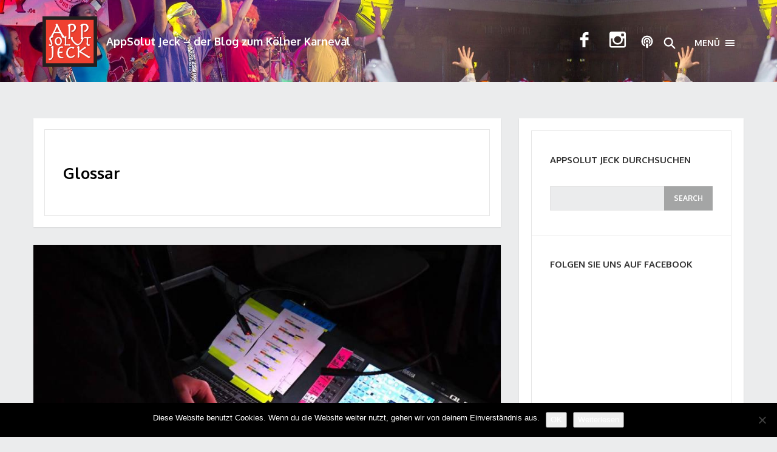

--- FILE ---
content_type: text/html; charset=UTF-8
request_url: https://www.appsolutjeck.de/tag/covid-19/
body_size: 18018
content:
<!DOCTYPE html>
<!--[if IE 8]>    <html class="ie8"> <![endif]-->
<!--[if IE 9]>    <html class="ie9"> <![endif]-->
<!--[if gt IE 9]><!--> <html lang="de" class=""> <!--<![endif]-->
<head>
  <meta http-equiv="Content-Type" content="text/html; charset=UTF-8" />
  <meta name="generator" content="WordPress 6.9" /> <!-- leave this for stats please -->
  <meta name="viewport" content="width=device-width, minimum-scale=1.0, maximum-scale=1.0">
  <meta http-equiv="X-UA-Compatible" content="IE=edge;chrome=1">
  <title>
        Covid-19 Archive - AppSolut Jeck  </title>
  <link rel="profile" href="http://gmpg.org/xfn/11"/>
  <link rel="pingback" href="https://www.appsolutjeck.de/xmlrpc.php"/>
  <link rel="alternate" type="application/rss+xml" title="AppSolut Jeck Feed" href="https://www.appsolutjeck.de/feed/">
<link rel="apple-touch-icon" sizes="57x57" href="/apple-icon-57x57.png">
<link rel="apple-touch-icon" sizes="60x60" href="/apple-icon-60x60.png">
<link rel="apple-touch-icon" sizes="72x72" href="/apple-icon-72x72.png">
<link rel="apple-touch-icon" sizes="76x76" href="/apple-icon-76x76.png">
<link rel="apple-touch-icon" sizes="114x114" href="/apple-icon-114x114.png">
<link rel="apple-touch-icon" sizes="120x120" href="/apple-icon-120x120.png">
<link rel="apple-touch-icon" sizes="144x144" href="/apple-icon-144x144.png">
<link rel="apple-touch-icon" sizes="152x152" href="/apple-icon-152x152.png">
<link rel="apple-touch-icon" sizes="180x180" href="/apple-icon-180x180.png">
<link rel="icon" type="image/png" sizes="32x32" href="/favicon-32x32.png">
<link rel="icon" type="image/png" sizes="96x96" href="/favicon-96x96.png">
<link rel="icon" type="image/png" sizes="16x16" href="/favicon-16x16.png">
<link rel="manifest" href="/manifest.json">
<meta name="msapplication-TileColor" content="#ffffff">
<meta name="msapplication-TileImage" content="/ms-icon-144x144.png">
<meta name="theme-color" content="#ffffff">
     

      
  <!-- HEADER BACKGROUND -->
  
<style type="text/css">
  /* Fix: Ensure glyphicons use correct font */
  .glyphicon {
    font-family: 'Glyphicons Halflings' !important;
  }
  .body-content .main-header {
    background: url("https://www.appsolutjeck.de/wp-content/uploads/2016/09/cropped-AppSolut_Jeck_Header.jpg") no-repeat scroll center center / cover #2A2C2F !important;
  }

  .main-header a{
    color:#;
  }

  
  
	
 

</style>

<meta name='robots' content='index, follow, max-image-preview:large, max-snippet:-1, max-video-preview:-1' />
<!-- Google tag (gtag.js) consent mode dataLayer added by Site Kit -->
<script type="text/javascript" id="google_gtagjs-js-consent-mode-data-layer">
/* <![CDATA[ */
window.dataLayer = window.dataLayer || [];function gtag(){dataLayer.push(arguments);}
gtag('consent', 'default', {"ad_personalization":"denied","ad_storage":"denied","ad_user_data":"denied","analytics_storage":"denied","functionality_storage":"denied","security_storage":"denied","personalization_storage":"denied","region":["AT","BE","BG","CH","CY","CZ","DE","DK","EE","ES","FI","FR","GB","GR","HR","HU","IE","IS","IT","LI","LT","LU","LV","MT","NL","NO","PL","PT","RO","SE","SI","SK"],"wait_for_update":500});
window._googlesitekitConsentCategoryMap = {"statistics":["analytics_storage"],"marketing":["ad_storage","ad_user_data","ad_personalization"],"functional":["functionality_storage","security_storage"],"preferences":["personalization_storage"]};
window._googlesitekitConsents = {"ad_personalization":"denied","ad_storage":"denied","ad_user_data":"denied","analytics_storage":"denied","functionality_storage":"denied","security_storage":"denied","personalization_storage":"denied","region":["AT","BE","BG","CH","CY","CZ","DE","DK","EE","ES","FI","FR","GB","GR","HR","HU","IE","IS","IT","LI","LT","LU","LV","MT","NL","NO","PL","PT","RO","SE","SI","SK"],"wait_for_update":500};
/* ]]> */
</script>
<!-- End Google tag (gtag.js) consent mode dataLayer added by Site Kit -->

	<!-- This site is optimized with the Yoast SEO plugin v26.8 - https://yoast.com/product/yoast-seo-wordpress/ -->
	<link rel="canonical" href="https://www.appsolutjeck.de/tag/covid-19/" />
	<meta property="og:locale" content="de_DE" />
	<meta property="og:type" content="article" />
	<meta property="og:title" content="Covid-19 Archive - AppSolut Jeck" />
	<meta property="og:url" content="https://www.appsolutjeck.de/tag/covid-19/" />
	<meta property="og:site_name" content="AppSolut Jeck" />
	<meta property="og:image" content="https://www.appsolutjeck.de/wp-content/uploads/2016/09/logo.gif" />
	<meta property="og:image:width" content="90" />
	<meta property="og:image:height" content="83" />
	<meta property="og:image:type" content="image/gif" />
	<meta name="twitter:card" content="summary_large_image" />
	<meta name="twitter:site" content="@appsolutjeck" />
	<script type="application/ld+json" class="yoast-schema-graph">{"@context":"https://schema.org","@graph":[{"@type":"CollectionPage","@id":"https://www.appsolutjeck.de/tag/covid-19/","url":"https://www.appsolutjeck.de/tag/covid-19/","name":"Covid-19 Archive - AppSolut Jeck","isPartOf":{"@id":"https://www.appsolutjeck.de/#website"},"primaryImageOfPage":{"@id":"https://www.appsolutjeck.de/tag/covid-19/#primaryimage"},"image":{"@id":"https://www.appsolutjeck.de/tag/covid-19/#primaryimage"},"thumbnailUrl":"https://www.appsolutjeck.de/wp-content/uploads/2020/11/loestige-paulaner_2-e1610722401109.jpg","breadcrumb":{"@id":"https://www.appsolutjeck.de/tag/covid-19/#breadcrumb"},"inLanguage":"de"},{"@type":"ImageObject","inLanguage":"de","@id":"https://www.appsolutjeck.de/tag/covid-19/#primaryimage","url":"https://www.appsolutjeck.de/wp-content/uploads/2020/11/loestige-paulaner_2-e1610722401109.jpg","contentUrl":"https://www.appsolutjeck.de/wp-content/uploads/2020/11/loestige-paulaner_2-e1610722401109.jpg","width":1123,"height":806},{"@type":"BreadcrumbList","@id":"https://www.appsolutjeck.de/tag/covid-19/#breadcrumb","itemListElement":[{"@type":"ListItem","position":1,"name":"Startseite","item":"https://www.appsolutjeck.de/"},{"@type":"ListItem","position":2,"name":"Covid-19"}]},{"@type":"WebSite","@id":"https://www.appsolutjeck.de/#website","url":"https://www.appsolutjeck.de/","name":"AppSolut Jeck","description":"AppSolut Jeck – der Blog zum Kölner Karneval","potentialAction":[{"@type":"SearchAction","target":{"@type":"EntryPoint","urlTemplate":"https://www.appsolutjeck.de/?s={search_term_string}"},"query-input":{"@type":"PropertyValueSpecification","valueRequired":true,"valueName":"search_term_string"}}],"inLanguage":"de"}]}</script>
	<!-- / Yoast SEO plugin. -->


<link rel='dns-prefetch' href='//meet.jit.si' />
<link rel='dns-prefetch' href='//www.googletagmanager.com' />
<link rel='dns-prefetch' href='//code.jquery.com' />
<link rel='dns-prefetch' href='//netdna.bootstrapcdn.com' />
<link rel='dns-prefetch' href='//fonts.googleapis.com' />
<link rel="alternate" type="application/rss+xml" title="AppSolut Jeck &raquo; Feed" href="https://www.appsolutjeck.de/feed/" />
<link rel="alternate" type="application/rss+xml" title="AppSolut Jeck &raquo; Covid-19 Schlagwort-Feed" href="https://www.appsolutjeck.de/tag/covid-19/feed/" />
<style id='wp-img-auto-sizes-contain-inline-css' type='text/css'>
img:is([sizes=auto i],[sizes^="auto," i]){contain-intrinsic-size:3000px 1500px}
/*# sourceURL=wp-img-auto-sizes-contain-inline-css */
</style>
<link rel='stylesheet' id='tkss-style-css' href='https://www.appsolutjeck.de/wp-content/plugins/tk-social-share/css/style.css?ver=6.9' type='text/css' media='all' />
<link rel='stylesheet' id='tkss-cl-css-css' href='https://www.appsolutjeck.de/wp-content/plugins/tk-social-share/css/colored-icons.css?ver=6.9' type='text/css' media='all' />
<link rel='stylesheet' id='jquery-ui-css' href='https://code.jquery.com/ui/1.13.2/themes/base/jquery-ui.css?ver=1.13.2' type='text/css' media='all' />
<style id='wp-emoji-styles-inline-css' type='text/css'>

	img.wp-smiley, img.emoji {
		display: inline !important;
		border: none !important;
		box-shadow: none !important;
		height: 1em !important;
		width: 1em !important;
		margin: 0 0.07em !important;
		vertical-align: -0.1em !important;
		background: none !important;
		padding: 0 !important;
	}
/*# sourceURL=wp-emoji-styles-inline-css */
</style>
<style id='wp-block-library-inline-css' type='text/css'>
:root{--wp-block-synced-color:#7a00df;--wp-block-synced-color--rgb:122,0,223;--wp-bound-block-color:var(--wp-block-synced-color);--wp-editor-canvas-background:#ddd;--wp-admin-theme-color:#007cba;--wp-admin-theme-color--rgb:0,124,186;--wp-admin-theme-color-darker-10:#006ba1;--wp-admin-theme-color-darker-10--rgb:0,107,160.5;--wp-admin-theme-color-darker-20:#005a87;--wp-admin-theme-color-darker-20--rgb:0,90,135;--wp-admin-border-width-focus:2px}@media (min-resolution:192dpi){:root{--wp-admin-border-width-focus:1.5px}}.wp-element-button{cursor:pointer}:root .has-very-light-gray-background-color{background-color:#eee}:root .has-very-dark-gray-background-color{background-color:#313131}:root .has-very-light-gray-color{color:#eee}:root .has-very-dark-gray-color{color:#313131}:root .has-vivid-green-cyan-to-vivid-cyan-blue-gradient-background{background:linear-gradient(135deg,#00d084,#0693e3)}:root .has-purple-crush-gradient-background{background:linear-gradient(135deg,#34e2e4,#4721fb 50%,#ab1dfe)}:root .has-hazy-dawn-gradient-background{background:linear-gradient(135deg,#faaca8,#dad0ec)}:root .has-subdued-olive-gradient-background{background:linear-gradient(135deg,#fafae1,#67a671)}:root .has-atomic-cream-gradient-background{background:linear-gradient(135deg,#fdd79a,#004a59)}:root .has-nightshade-gradient-background{background:linear-gradient(135deg,#330968,#31cdcf)}:root .has-midnight-gradient-background{background:linear-gradient(135deg,#020381,#2874fc)}:root{--wp--preset--font-size--normal:16px;--wp--preset--font-size--huge:42px}.has-regular-font-size{font-size:1em}.has-larger-font-size{font-size:2.625em}.has-normal-font-size{font-size:var(--wp--preset--font-size--normal)}.has-huge-font-size{font-size:var(--wp--preset--font-size--huge)}.has-text-align-center{text-align:center}.has-text-align-left{text-align:left}.has-text-align-right{text-align:right}.has-fit-text{white-space:nowrap!important}#end-resizable-editor-section{display:none}.aligncenter{clear:both}.items-justified-left{justify-content:flex-start}.items-justified-center{justify-content:center}.items-justified-right{justify-content:flex-end}.items-justified-space-between{justify-content:space-between}.screen-reader-text{border:0;clip-path:inset(50%);height:1px;margin:-1px;overflow:hidden;padding:0;position:absolute;width:1px;word-wrap:normal!important}.screen-reader-text:focus{background-color:#ddd;clip-path:none;color:#444;display:block;font-size:1em;height:auto;left:5px;line-height:normal;padding:15px 23px 14px;text-decoration:none;top:5px;width:auto;z-index:100000}html :where(.has-border-color){border-style:solid}html :where([style*=border-top-color]){border-top-style:solid}html :where([style*=border-right-color]){border-right-style:solid}html :where([style*=border-bottom-color]){border-bottom-style:solid}html :where([style*=border-left-color]){border-left-style:solid}html :where([style*=border-width]){border-style:solid}html :where([style*=border-top-width]){border-top-style:solid}html :where([style*=border-right-width]){border-right-style:solid}html :where([style*=border-bottom-width]){border-bottom-style:solid}html :where([style*=border-left-width]){border-left-style:solid}html :where(img[class*=wp-image-]){height:auto;max-width:100%}:where(figure){margin:0 0 1em}html :where(.is-position-sticky){--wp-admin--admin-bar--position-offset:var(--wp-admin--admin-bar--height,0px)}@media screen and (max-width:600px){html :where(.is-position-sticky){--wp-admin--admin-bar--position-offset:0px}}

/*# sourceURL=wp-block-library-inline-css */
</style><style id='global-styles-inline-css' type='text/css'>
:root{--wp--preset--aspect-ratio--square: 1;--wp--preset--aspect-ratio--4-3: 4/3;--wp--preset--aspect-ratio--3-4: 3/4;--wp--preset--aspect-ratio--3-2: 3/2;--wp--preset--aspect-ratio--2-3: 2/3;--wp--preset--aspect-ratio--16-9: 16/9;--wp--preset--aspect-ratio--9-16: 9/16;--wp--preset--color--black: #000000;--wp--preset--color--cyan-bluish-gray: #abb8c3;--wp--preset--color--white: #ffffff;--wp--preset--color--pale-pink: #f78da7;--wp--preset--color--vivid-red: #cf2e2e;--wp--preset--color--luminous-vivid-orange: #ff6900;--wp--preset--color--luminous-vivid-amber: #fcb900;--wp--preset--color--light-green-cyan: #7bdcb5;--wp--preset--color--vivid-green-cyan: #00d084;--wp--preset--color--pale-cyan-blue: #8ed1fc;--wp--preset--color--vivid-cyan-blue: #0693e3;--wp--preset--color--vivid-purple: #9b51e0;--wp--preset--gradient--vivid-cyan-blue-to-vivid-purple: linear-gradient(135deg,rgb(6,147,227) 0%,rgb(155,81,224) 100%);--wp--preset--gradient--light-green-cyan-to-vivid-green-cyan: linear-gradient(135deg,rgb(122,220,180) 0%,rgb(0,208,130) 100%);--wp--preset--gradient--luminous-vivid-amber-to-luminous-vivid-orange: linear-gradient(135deg,rgb(252,185,0) 0%,rgb(255,105,0) 100%);--wp--preset--gradient--luminous-vivid-orange-to-vivid-red: linear-gradient(135deg,rgb(255,105,0) 0%,rgb(207,46,46) 100%);--wp--preset--gradient--very-light-gray-to-cyan-bluish-gray: linear-gradient(135deg,rgb(238,238,238) 0%,rgb(169,184,195) 100%);--wp--preset--gradient--cool-to-warm-spectrum: linear-gradient(135deg,rgb(74,234,220) 0%,rgb(151,120,209) 20%,rgb(207,42,186) 40%,rgb(238,44,130) 60%,rgb(251,105,98) 80%,rgb(254,248,76) 100%);--wp--preset--gradient--blush-light-purple: linear-gradient(135deg,rgb(255,206,236) 0%,rgb(152,150,240) 100%);--wp--preset--gradient--blush-bordeaux: linear-gradient(135deg,rgb(254,205,165) 0%,rgb(254,45,45) 50%,rgb(107,0,62) 100%);--wp--preset--gradient--luminous-dusk: linear-gradient(135deg,rgb(255,203,112) 0%,rgb(199,81,192) 50%,rgb(65,88,208) 100%);--wp--preset--gradient--pale-ocean: linear-gradient(135deg,rgb(255,245,203) 0%,rgb(182,227,212) 50%,rgb(51,167,181) 100%);--wp--preset--gradient--electric-grass: linear-gradient(135deg,rgb(202,248,128) 0%,rgb(113,206,126) 100%);--wp--preset--gradient--midnight: linear-gradient(135deg,rgb(2,3,129) 0%,rgb(40,116,252) 100%);--wp--preset--font-size--small: 13px;--wp--preset--font-size--medium: 20px;--wp--preset--font-size--large: 36px;--wp--preset--font-size--x-large: 42px;--wp--preset--spacing--20: 0.44rem;--wp--preset--spacing--30: 0.67rem;--wp--preset--spacing--40: 1rem;--wp--preset--spacing--50: 1.5rem;--wp--preset--spacing--60: 2.25rem;--wp--preset--spacing--70: 3.38rem;--wp--preset--spacing--80: 5.06rem;--wp--preset--shadow--natural: 6px 6px 9px rgba(0, 0, 0, 0.2);--wp--preset--shadow--deep: 12px 12px 50px rgba(0, 0, 0, 0.4);--wp--preset--shadow--sharp: 6px 6px 0px rgba(0, 0, 0, 0.2);--wp--preset--shadow--outlined: 6px 6px 0px -3px rgb(255, 255, 255), 6px 6px rgb(0, 0, 0);--wp--preset--shadow--crisp: 6px 6px 0px rgb(0, 0, 0);}:where(.is-layout-flex){gap: 0.5em;}:where(.is-layout-grid){gap: 0.5em;}body .is-layout-flex{display: flex;}.is-layout-flex{flex-wrap: wrap;align-items: center;}.is-layout-flex > :is(*, div){margin: 0;}body .is-layout-grid{display: grid;}.is-layout-grid > :is(*, div){margin: 0;}:where(.wp-block-columns.is-layout-flex){gap: 2em;}:where(.wp-block-columns.is-layout-grid){gap: 2em;}:where(.wp-block-post-template.is-layout-flex){gap: 1.25em;}:where(.wp-block-post-template.is-layout-grid){gap: 1.25em;}.has-black-color{color: var(--wp--preset--color--black) !important;}.has-cyan-bluish-gray-color{color: var(--wp--preset--color--cyan-bluish-gray) !important;}.has-white-color{color: var(--wp--preset--color--white) !important;}.has-pale-pink-color{color: var(--wp--preset--color--pale-pink) !important;}.has-vivid-red-color{color: var(--wp--preset--color--vivid-red) !important;}.has-luminous-vivid-orange-color{color: var(--wp--preset--color--luminous-vivid-orange) !important;}.has-luminous-vivid-amber-color{color: var(--wp--preset--color--luminous-vivid-amber) !important;}.has-light-green-cyan-color{color: var(--wp--preset--color--light-green-cyan) !important;}.has-vivid-green-cyan-color{color: var(--wp--preset--color--vivid-green-cyan) !important;}.has-pale-cyan-blue-color{color: var(--wp--preset--color--pale-cyan-blue) !important;}.has-vivid-cyan-blue-color{color: var(--wp--preset--color--vivid-cyan-blue) !important;}.has-vivid-purple-color{color: var(--wp--preset--color--vivid-purple) !important;}.has-black-background-color{background-color: var(--wp--preset--color--black) !important;}.has-cyan-bluish-gray-background-color{background-color: var(--wp--preset--color--cyan-bluish-gray) !important;}.has-white-background-color{background-color: var(--wp--preset--color--white) !important;}.has-pale-pink-background-color{background-color: var(--wp--preset--color--pale-pink) !important;}.has-vivid-red-background-color{background-color: var(--wp--preset--color--vivid-red) !important;}.has-luminous-vivid-orange-background-color{background-color: var(--wp--preset--color--luminous-vivid-orange) !important;}.has-luminous-vivid-amber-background-color{background-color: var(--wp--preset--color--luminous-vivid-amber) !important;}.has-light-green-cyan-background-color{background-color: var(--wp--preset--color--light-green-cyan) !important;}.has-vivid-green-cyan-background-color{background-color: var(--wp--preset--color--vivid-green-cyan) !important;}.has-pale-cyan-blue-background-color{background-color: var(--wp--preset--color--pale-cyan-blue) !important;}.has-vivid-cyan-blue-background-color{background-color: var(--wp--preset--color--vivid-cyan-blue) !important;}.has-vivid-purple-background-color{background-color: var(--wp--preset--color--vivid-purple) !important;}.has-black-border-color{border-color: var(--wp--preset--color--black) !important;}.has-cyan-bluish-gray-border-color{border-color: var(--wp--preset--color--cyan-bluish-gray) !important;}.has-white-border-color{border-color: var(--wp--preset--color--white) !important;}.has-pale-pink-border-color{border-color: var(--wp--preset--color--pale-pink) !important;}.has-vivid-red-border-color{border-color: var(--wp--preset--color--vivid-red) !important;}.has-luminous-vivid-orange-border-color{border-color: var(--wp--preset--color--luminous-vivid-orange) !important;}.has-luminous-vivid-amber-border-color{border-color: var(--wp--preset--color--luminous-vivid-amber) !important;}.has-light-green-cyan-border-color{border-color: var(--wp--preset--color--light-green-cyan) !important;}.has-vivid-green-cyan-border-color{border-color: var(--wp--preset--color--vivid-green-cyan) !important;}.has-pale-cyan-blue-border-color{border-color: var(--wp--preset--color--pale-cyan-blue) !important;}.has-vivid-cyan-blue-border-color{border-color: var(--wp--preset--color--vivid-cyan-blue) !important;}.has-vivid-purple-border-color{border-color: var(--wp--preset--color--vivid-purple) !important;}.has-vivid-cyan-blue-to-vivid-purple-gradient-background{background: var(--wp--preset--gradient--vivid-cyan-blue-to-vivid-purple) !important;}.has-light-green-cyan-to-vivid-green-cyan-gradient-background{background: var(--wp--preset--gradient--light-green-cyan-to-vivid-green-cyan) !important;}.has-luminous-vivid-amber-to-luminous-vivid-orange-gradient-background{background: var(--wp--preset--gradient--luminous-vivid-amber-to-luminous-vivid-orange) !important;}.has-luminous-vivid-orange-to-vivid-red-gradient-background{background: var(--wp--preset--gradient--luminous-vivid-orange-to-vivid-red) !important;}.has-very-light-gray-to-cyan-bluish-gray-gradient-background{background: var(--wp--preset--gradient--very-light-gray-to-cyan-bluish-gray) !important;}.has-cool-to-warm-spectrum-gradient-background{background: var(--wp--preset--gradient--cool-to-warm-spectrum) !important;}.has-blush-light-purple-gradient-background{background: var(--wp--preset--gradient--blush-light-purple) !important;}.has-blush-bordeaux-gradient-background{background: var(--wp--preset--gradient--blush-bordeaux) !important;}.has-luminous-dusk-gradient-background{background: var(--wp--preset--gradient--luminous-dusk) !important;}.has-pale-ocean-gradient-background{background: var(--wp--preset--gradient--pale-ocean) !important;}.has-electric-grass-gradient-background{background: var(--wp--preset--gradient--electric-grass) !important;}.has-midnight-gradient-background{background: var(--wp--preset--gradient--midnight) !important;}.has-small-font-size{font-size: var(--wp--preset--font-size--small) !important;}.has-medium-font-size{font-size: var(--wp--preset--font-size--medium) !important;}.has-large-font-size{font-size: var(--wp--preset--font-size--large) !important;}.has-x-large-font-size{font-size: var(--wp--preset--font-size--x-large) !important;}
/*# sourceURL=global-styles-inline-css */
</style>

<style id='classic-theme-styles-inline-css' type='text/css'>
/*! This file is auto-generated */
.wp-block-button__link{color:#fff;background-color:#32373c;border-radius:9999px;box-shadow:none;text-decoration:none;padding:calc(.667em + 2px) calc(1.333em + 2px);font-size:1.125em}.wp-block-file__button{background:#32373c;color:#fff;text-decoration:none}
/*# sourceURL=/wp-includes/css/classic-themes.min.css */
</style>
<link rel='stylesheet' id='authors-list-css-css' href='https://www.appsolutjeck.de/wp-content/plugins/authors-list/backend/assets/css/front.css?ver=2.0.6.2' type='text/css' media='all' />
<link rel='stylesheet' id='jquery-ui-css-css' href='https://www.appsolutjeck.de/wp-content/plugins/authors-list/backend/assets/css/jquery-ui.css?ver=2.0.6.2' type='text/css' media='all' />
<link rel='stylesheet' id='cookie-notice-front-css' href='https://www.appsolutjeck.de/wp-content/plugins/cookie-notice/css/front.min.css?ver=2.5.11' type='text/css' media='all' />
<link rel='stylesheet' id='fb-widget-frontend-style-css' href='https://www.appsolutjeck.de/wp-content/plugins/facebook-pagelike-widget/assets/css/style.css?ver=1.0.0' type='text/css' media='all' />
<link rel='stylesheet' id='tk-shortcodes-fap-css' href='//netdna.bootstrapcdn.com/font-awesome/4.0.3/css/font-awesome.css?ver=2.0.0' type='text/css' media='all' />
<link rel='stylesheet' id='tk-shortcodes-css' href='https://www.appsolutjeck.de/wp-content/plugins/tk-shortcodes/public/css/tk-shortcodes-public.css?ver=2.0.0' type='text/css' media='all' />
<link rel='stylesheet' id='ppress-frontend-css' href='https://www.appsolutjeck.de/wp-content/plugins/wp-user-avatar/assets/css/frontend.min.css?ver=4.16.8' type='text/css' media='all' />
<link rel='stylesheet' id='ppress-flatpickr-css' href='https://www.appsolutjeck.de/wp-content/plugins/wp-user-avatar/assets/flatpickr/flatpickr.min.css?ver=4.16.8' type='text/css' media='all' />
<link rel='stylesheet' id='ppress-select2-css' href='https://www.appsolutjeck.de/wp-content/plugins/wp-user-avatar/assets/select2/select2.min.css?ver=6.9' type='text/css' media='all' />
<link rel='stylesheet' id='ivory-search-styles-css' href='https://www.appsolutjeck.de/wp-content/plugins/add-search-to-menu/public/css/ivory-search.min.css?ver=5.5.14' type='text/css' media='all' />
<link rel='stylesheet' id='bootstrap-css' href='https://www.appsolutjeck.de/wp-content/themes/solar/css/bootstrap.css?ver=6.9' type='text/css' media='all' />
<link rel='stylesheet' id='chld_thm_cfg_parent-css' href='https://www.appsolutjeck.de/wp-content/themes/solar/style.css?ver=6.9' type='text/css' media='all' />
<link rel='stylesheet' id='solar-child-style-css' href='https://www.appsolutjeck.de/wp-content/themes/solar-child/style.css?ver=1.2.10.ANTIGRAVITY.1736698800' type='text/css' media='all' />
<link rel='stylesheet' id='main_style-css' href='https://www.appsolutjeck.de/wp-content/themes/solar-child/style.css?ver=1.2.10.ANTIGRAVITY.1736698800' type='text/css' media='all' />
<link rel='stylesheet' id='isotope-css' href='https://www.appsolutjeck.de/wp-content/themes/solar/script/isotope/css/style.css?ver=6.9' type='text/css' media='all' />
<link rel='stylesheet' id='shortcodes-css' href='https://www.appsolutjeck.de/wp-content/themes/solar/css/shortcodes.css?ver=6.9' type='text/css' media='all' />
<link rel='stylesheet' id='fontawesome-css' href='//netdna.bootstrapcdn.com/font-awesome/4.0.3/css/font-awesome.css?ver=6.9' type='text/css' media='all' />
<link rel='stylesheet' id='Oxygen-css' href='//fonts.googleapis.com/css?family=Oxygen%3A400%2C300%2C700&#038;ver=6.9' type='text/css' media='all' />
<link rel='stylesheet' id='PTSerif-css' href='//fonts.googleapis.com/css?family=PT+Serif%3A400%2C700%2C400italic%2C700italic&#038;ver=6.9' type='text/css' media='all' />
<link rel='stylesheet' id='evcal_cal_default-css' href='//www.appsolutjeck.de/wp-content/plugins/eventON/assets/css/eventon_styles.css?ver=5.0.3' type='text/css' media='all' />
<link rel='stylesheet' id='evo_font_icons-css' href='//www.appsolutjeck.de/wp-content/plugins/eventON/assets/fonts/all.css?ver=5.0.3' type='text/css' media='all' />
<link rel='stylesheet' id='eventon_dynamic_styles-css' href='//www.appsolutjeck.de/wp-content/plugins/eventON/assets/css/eventon_dynamic_styles.css?ver=5.0.3' type='text/css' media='all' />
<link rel='stylesheet' id='meks-author-widget-css' href='https://www.appsolutjeck.de/wp-content/plugins/meks-smart-author-widget/css/style.css?ver=1.1.5' type='text/css' media='all' />
<link rel='stylesheet' id='evo_el_styles-css' href='//www.appsolutjeck.de/wp-content/plugins/eventon-event-lists/assets/el_styles.css?ver=6.9' type='text/css' media='all' />
<link rel='stylesheet' id='__EPYT__style-css' href='https://www.appsolutjeck.de/wp-content/plugins/youtube-embed-plus/styles/ytprefs.min.css?ver=14.2.4' type='text/css' media='all' />
<style id='__EPYT__style-inline-css' type='text/css'>

                .epyt-gallery-thumb {
                        width: 33.333%;
                }
                
/*# sourceURL=__EPYT__style-inline-css */
</style>
<link rel='stylesheet' id='glossary-hint-css' href='https://www.appsolutjeck.de/wp-content/plugins/glossary-by-codeat/assets/css/tooltip-box.css?ver=2.3.10' type='text/css' media='all' />
<script type="text/javascript" src="https://www.appsolutjeck.de/wp-includes/js/jquery/jquery.min.js?ver=3.7.1" id="jquery-core-js"></script>
<script type="text/javascript" src="https://www.appsolutjeck.de/wp-includes/js/jquery/jquery-migrate.min.js?ver=3.4.1" id="jquery-migrate-js"></script>
<script type="text/javascript" src="https://www.appsolutjeck.de/wp-includes/js/jquery/ui/core.min.js?ver=1.13.3" id="jquery-ui-core-js"></script>
<script type="text/javascript" id="cookie-notice-front-js-before">
/* <![CDATA[ */
var cnArgs = {"ajaxUrl":"https:\/\/www.appsolutjeck.de\/wp-admin\/admin-ajax.php","nonce":"6675e955ec","hideEffect":"fade","position":"bottom","onScroll":false,"onScrollOffset":100,"onClick":false,"cookieName":"cookie_notice_accepted","cookieTime":15811200,"cookieTimeRejected":2592000,"globalCookie":false,"redirection":false,"cache":true,"revokeCookies":false,"revokeCookiesOpt":"automatic"};

//# sourceURL=cookie-notice-front-js-before
/* ]]> */
</script>
<script type="text/javascript" src="https://www.appsolutjeck.de/wp-content/plugins/cookie-notice/js/front.min.js?ver=2.5.11" id="cookie-notice-front-js"></script>
<script type="text/javascript" src="https://www.appsolutjeck.de/wp-includes/js/jquery/ui/tabs.min.js?ver=1.13.3" id="jquery-ui-tabs-js"></script>
<script type="text/javascript" src="https://www.appsolutjeck.de/wp-content/plugins/tk-shortcodes/public/js/tk-shortcodes-public.js?ver=2.0.0" id="tk-shortcodes-js"></script>
<script type="text/javascript" src="https://www.appsolutjeck.de/wp-content/plugins/wp-user-avatar/assets/flatpickr/flatpickr.min.js?ver=4.16.8" id="ppress-flatpickr-js"></script>
<script type="text/javascript" src="https://www.appsolutjeck.de/wp-content/plugins/wp-user-avatar/assets/select2/select2.min.js?ver=4.16.8" id="ppress-select2-js"></script>
<script type="text/javascript" id="evo-inlinescripts-header-js-after">
/* <![CDATA[ */
jQuery(document).ready(function($){});
//# sourceURL=evo-inlinescripts-header-js-after
/* ]]> */
</script>

<!-- Google Tag (gtac.js) durch Site-Kit hinzugefügt -->
<!-- Von Site Kit hinzugefügtes Google-Analytics-Snippet -->
<script type="text/javascript" src="https://www.googletagmanager.com/gtag/js?id=GT-MKRCQD8K" id="google_gtagjs-js" async></script>
<script type="text/javascript" id="google_gtagjs-js-after">
/* <![CDATA[ */
window.dataLayer = window.dataLayer || [];function gtag(){dataLayer.push(arguments);}
gtag("set","linker",{"domains":["www.appsolutjeck.de"]});
gtag("js", new Date());
gtag("set", "developer_id.dZTNiMT", true);
gtag("config", "GT-MKRCQD8K");
 window._googlesitekit = window._googlesitekit || {}; window._googlesitekit.throttledEvents = []; window._googlesitekit.gtagEvent = (name, data) => { var key = JSON.stringify( { name, data } ); if ( !! window._googlesitekit.throttledEvents[ key ] ) { return; } window._googlesitekit.throttledEvents[ key ] = true; setTimeout( () => { delete window._googlesitekit.throttledEvents[ key ]; }, 5 ); gtag( "event", name, { ...data, event_source: "site-kit" } ); }; 
//# sourceURL=google_gtagjs-js-after
/* ]]> */
</script>
<script type="text/javascript" id="__ytprefs__-js-extra">
/* <![CDATA[ */
var _EPYT_ = {"ajaxurl":"https://www.appsolutjeck.de/wp-admin/admin-ajax.php","security":"13d6242e43","gallery_scrolloffset":"20","eppathtoscripts":"https://www.appsolutjeck.de/wp-content/plugins/youtube-embed-plus/scripts/","eppath":"https://www.appsolutjeck.de/wp-content/plugins/youtube-embed-plus/","epresponsiveselector":"[\"iframe.__youtube_prefs_widget__\"]","epdovol":"1","version":"14.2.4","evselector":"iframe.__youtube_prefs__[src], iframe[src*=\"youtube.com/embed/\"], iframe[src*=\"youtube-nocookie.com/embed/\"]","ajax_compat":"","maxres_facade":"eager","ytapi_load":"light","pause_others":"","stopMobileBuffer":"1","facade_mode":"","not_live_on_channel":""};
//# sourceURL=__ytprefs__-js-extra
/* ]]> */
</script>
<script type="text/javascript" src="https://www.appsolutjeck.de/wp-content/plugins/youtube-embed-plus/scripts/ytprefs.min.js?ver=14.2.4" id="__ytprefs__-js"></script>
<link rel="https://api.w.org/" href="https://www.appsolutjeck.de/wp-json/" /><link rel="alternate" title="JSON" type="application/json" href="https://www.appsolutjeck.de/wp-json/wp/v2/tags/1026" /><link rel="EditURI" type="application/rsd+xml" title="RSD" href="https://www.appsolutjeck.de/xmlrpc.php?rsd" />
<meta name="generator" content="WordPress 6.9" />
<meta name="generator" content="Site Kit by Google 1.170.0" />    <style type="text/css">

        .btn, 
        .widget form #s input[type="submit"], 
        .tagcloud a, 
        .widget_calendar tbody td#today,
        .post .meta .featured-banner,
        .newsletter input[type=submit] {
            background-color: #dd3333;
        }

        .tagcloud a,
        .post .meta .featured-banner{
            border-color: #dd3333;
        }

        .post h2 a:hover,
        .post-nav.block a i {
            color: #dd3333;
        }

        .post-content blockquote {
            border-left: 5px solid #dd3333;
        }

    </style>
<style type="text/css">
/* Glyphicon fix - must load after all other styles */
.glyphicon { font-family: 'Glyphicons Halflings' !important; }
</style>
</head>
<body class="archive tag tag-covid-19 tag-1026 wp-theme-solar wp-child-theme-solar-child cookies-not-set solar">
    <!-- NAVIGATION -->
  <nav class="navbar navbar-default" role="navigation">
  <a href="#" class="close-navbar"><i class="icon-close"></i></a>
    <div class="navbar-collapse" id="bs-example-navbar-collapse-1">
    <!-- Collect the nav links, forms, and other content for toggling -->

      <!-- Primary navigation -->

        <ul id="navigation" class="nav navbar-nav"><li id="menu-item-917" class="menu-item menu-item-type-post_type menu-item-object-page menu-item-home menu-item-917"><a href="https://www.appsolutjeck.de/">Home</a></li>
<li id="menu-item-919" class="menu-item menu-item-type-post_type menu-item-object-page menu-item-919"><a href="https://www.appsolutjeck.de/blogger/">Blogger</a></li>
<li id="menu-item-13349" class="menu-item menu-item-type-post_type menu-item-object-page menu-item-13349"><a href="https://www.appsolutjeck.de/termine/">Termine</a></li>
<li id="menu-item-3479" class="menu-item menu-item-type-post_type menu-item-object-page menu-item-3479"><a href="https://www.appsolutjeck.de/von-weiberfastnacht-bis-aschermittwoch/">Die fünfte Jahreszeit: 11.11.  &#038; Weiberfastnacht bis Aschermittwoch!</a></li>
<li id="menu-item-918" class="menu-item menu-item-type-post_type menu-item-object-page menu-item-918"><a href="https://www.appsolutjeck.de/app/">Die App für alle Termine der Session</a></li>
<li id="menu-item-18913" class="menu-item menu-item-type-custom menu-item-object-custom menu-item-18913"><a href="https://www.appsolutjeck.de/2025/11/07/appsolutjeck-der-podcast-red/">Podcast</a></li>
<li id="menu-item-922" class="menu-item menu-item-type-post_type menu-item-object-page menu-item-922"><a href="https://www.appsolutjeck.de/shop/">Shop</a></li>
<li id="menu-item-923" class="menu-item menu-item-type-custom menu-item-object-custom menu-item-923"><a href="/glossar">Glossar</a></li>
<li id="menu-item-921" class="menu-item menu-item-type-post_type menu-item-object-page menu-item-921"><a href="https://www.appsolutjeck.de/contact/">Impressum</a></li>
<li id="menu-item-3286" class="menu-item menu-item-type-post_type menu-item-object-page menu-item-privacy-policy menu-item-3286"><a rel="privacy-policy" href="https://www.appsolutjeck.de/datenschutz/">Datenschutz</a></li>
<li id="menu-item-18242" class="menu-item menu-item-type-post_type menu-item-object-page menu-item-18242"><a href="https://www.appsolutjeck.de/termin-vorschlagen/">Termin vorschlagen</a></li>
</ul>
      <!-- Primary navigation end -->

    </div><!-- /.navbar-collapse -->
</nav>

<header class="main-header fixed">
    <div class="container">
        <div class="header-right pull-right">
            <form class="header-search-form" role="search" method="get" action="https://www.appsolutjeck.de/">
                <input type="text" name="s" class="header-search-input" placeholder="Suchen...">
                <button type="submit" class="header-search-submit"><span class="glyphicon glyphicon-search"></span></button>
            </form>
            <a href="https://appsolutjeck-podcast.podigee.io/" target="_blank" rel="noopener" class="podcast-link" title="Podcast" style="display:inline-block !important;visibility:visible !important;margin-right:15px;"><svg xmlns="http://www.w3.org/2000/svg" width="22" height="22" viewBox="0 0 24 24" fill="none" stroke="#fff" stroke-width="2.5" stroke-linecap="round" stroke-linejoin="round"><path d="M16.85 18.58a9 9 0 1 0-9.7 0"/><path d="M8 14a5 5 0 1 1 8 0"/><circle cx="12" cy="11" r="1"/><path d="M13 17a1 1 0 1 0-2 0l.5 4.5a.5.5 0 1 0 1 0Z"/></svg></a>
            <a href="#" class="search-trigger" style="display:inline-block !important;visibility:visible !important;"><svg xmlns="http://www.w3.org/2000/svg" width="22" height="22" viewBox="0 0 24 24" fill="none" stroke="#fff" stroke-width="2.5" stroke-linecap="round" stroke-linejoin="round"><circle cx="10" cy="10" r="7"></circle><line x1="21" y1="21" x2="15" y2="15"></line></svg></a>
            <a href="#" class="navbar-trigger">
            Menü                <i><span class="sr-only">Toggle navigation</span>
                <span class="icon-bar"></span>
                <span class="icon-bar"></span>
                <span class="icon-bar"></span></i>
            </a>
        </div>
    </div>
</header>

  <div class="body-content">

    <div id="preloader">
      <div id="status">
        <div class="spinner"></div>
      </div>
    </div>

    <header class="main-header verticalize-container">
      <div class="container verticalize">

          <!-- HEADER LOGO -->
          
          <div class="header-left clearfix">
                                <a class="navbar-brand site-title" href="https://www.appsolutjeck.de"><img src='https://www.appsolutjeck.de/wp-content/themes/solar-child/logo.gif' /></a>
                        <aside class="site-description">AppSolut Jeck – der Blog zum Kölner Karneval</aside>
          </div>

          <div class="header-right">
	          <ul class="social-icons">
                <li><a href="http://facebook.com/appsolutjeck" target="_blank"><i class="icon-facebook"></i></a></li>
                <li><a href="http://instagram.com/appsolutjeck" target="_blank"><i class="icon-instagram"></i></a></li>
	          </ul>
              <a href="https://appsolutjeck-podcast.podigee.io/" target="_blank" rel="noopener" class="podcast-link" title="Podcast" style="display:inline-block !important;visibility:visible !important;margin-right:15px;"><svg xmlns="http://www.w3.org/2000/svg" width="22" height="22" viewBox="0 0 24 24" fill="none" stroke="#fff" stroke-width="2.5" stroke-linecap="round" stroke-linejoin="round"><path d="M16.85 18.58a9 9 0 1 0-9.7 0"/><path d="M8 14a5 5 0 1 1 8 0"/><circle cx="12" cy="11" r="1"/><path d="M13 17a1 1 0 1 0-2 0l.5 4.5a.5.5 0 1 0 1 0Z"/></svg></a>
              <a href="#" class="search-trigger" style="display:inline-block !important;visibility:visible !important;"><svg xmlns="http://www.w3.org/2000/svg" width="22" height="22" viewBox="0 0 24 24" fill="none" stroke="#fff" stroke-width="2.5" stroke-linecap="round" stroke-linejoin="round"><circle cx="10" cy="10" r="7"></circle><line x1="21" y1="21" x2="15" y2="15"></line></svg></a>
              <form class="header-search-form" role="search" method="get" action="https://www.appsolutjeck.de/" style="position:fixed;top:20px;right:200px;width:350px;z-index:99999;background:#fff;padding:10px;border-radius:4px;box-shadow:0 4px 20px rgba(0,0,0,0.3);">
                <input type="text" name="s" class="header-search-input" placeholder="Suchen..." style="width:280px;padding:12px 18px;font-size:15px;border:1px solid #ddd;border-right:none;border-radius:4px 0 0 4px;outline:none;">
                <button type="submit" class="header-search-submit" style="background:#c80000;border:none;color:#fff;padding:12px 18px;cursor:pointer;border-radius:0 4px 4px 0;"><span class="glyphicon glyphicon-search"></span></button>
              </form>
               <a href="#" class="navbar-trigger">
              Menü              <i><span class="sr-only">Toggle navigation</span>
                <span class="icon-bar"></span>
                <span class="icon-bar"></span>
                <span class="icon-bar"></span></i>
            </a>
          </div>
      </div>
    </header>
                <div id="main-wrapper" class="container">
                  <div class="home">
                    <div class="row">
                      <div class="col-md-8  main-content" id="main-content">
                        <article class="post">
                          <section>
                            <div class="post-content">
                                <h2>
                                    <h2 class="pagetitle">Glossar</h2>                                </h2>
                            </div>
                          </section>
                        </article>

                        <div class="post-load">
                                                                                                                                                    <article id="post-8193" class="post-8193 post type-post status-publish format-standard has-post-thumbnail hentry category-koelner-karneval category-koelner-karneval-2021 tag-5nach12 tag-alarmstufe-rot tag-covid-19 tag-crews tag-kg-schlepp-schlepp-hurra tag-loestige-paulaner tag-roadies tag-spendenaktion">
                                                                                                <a href="https://www.appsolutjeck.de/2020/11/27/zesamme-heisst-och-zesamme-helfe-redaktion/">
                                                      <figure class="featured-image">
                                                        <img width="832" height="597" src="https://www.appsolutjeck.de/wp-content/uploads/2020/11/loestige-paulaner_2-e1610722401109-832x597.jpg" class="attachment-single size-single wp-post-image" alt="" decoding="async" srcset="https://www.appsolutjeck.de/wp-content/uploads/2020/11/loestige-paulaner_2-e1610722401109-832x597.jpg 832w, https://www.appsolutjeck.de/wp-content/uploads/2020/11/loestige-paulaner_2-e1610722401109-300x215.jpg 300w, https://www.appsolutjeck.de/wp-content/uploads/2020/11/loestige-paulaner_2-e1610722401109-1024x735.jpg 1024w, https://www.appsolutjeck.de/wp-content/uploads/2020/11/loestige-paulaner_2-e1610722401109-370x266.jpg 370w, https://www.appsolutjeck.de/wp-content/uploads/2020/11/loestige-paulaner_2-e1610722401109-768x551.jpg 768w, https://www.appsolutjeck.de/wp-content/uploads/2020/11/loestige-paulaner_2-e1610722401109.jpg 1123w" sizes="(max-width: 832px) 100vw, 832px" />                                                      </figure>
                                                    </a>
                                                                                        
        <section>
          <div class="post-content">
            <h2 class='post-title'><a href="https://www.appsolutjeck.de/2020/11/27/zesamme-heisst-och-zesamme-helfe-redaktion/">„Zesamme heißt och zesamme helfe“ (Redaktion)</a></h2>
                            <div class="shortcodes clearfix">
                    <p>„Zesamme heißt och zesamme helfe“ – eine tolle Aktion der <a href="https://www.loestige-paulaner.de" target="_blank" rel="noopener noreferrer">Löstigen Paulaner</a>!</p>
<p>#alarmstuferot – durch die Beschränkungen aufgrund der COVID-19-Pandemie ist die Veranstaltungsbranche mit am schwersten betroffen. Es ist bereits #5nach12, wie viele Betroffene feststellen.</p>
<p> <a href="https://www.appsolutjeck.de/2020/11/27/zesamme-heisst-och-zesamme-helfe-redaktion/#more-8193" class="more-link">Weiter&#8230;</a></p>
                </div>
                       
          </div>
        </section>
                                        </article>
                                                                                                                                                        <article id="post-8095" class="post-8095 post type-post status-publish format-standard has-post-thumbnail hentry category-allgemein category-koelner-karneval-2021 tag-covid-19 tag-dregestirn tag-pandemie tag-session-2021">
                                                                                                <a href="https://www.appsolutjeck.de/2020/10/26/zweimal-prinz-zo-sin-brigitte/">
                                                      <figure class="featured-image">
                                                        <img width="832" height="505" src="https://www.appsolutjeck.de/wp-content/uploads/2020/10/bkb_2926_a-832x505.jpg" class="attachment-single size-single wp-post-image" alt="" decoding="async" loading="lazy" srcset="https://www.appsolutjeck.de/wp-content/uploads/2020/10/bkb_2926_a-832x505.jpg 832w, https://www.appsolutjeck.de/wp-content/uploads/2020/10/bkb_2926_a-300x182.jpg 300w, https://www.appsolutjeck.de/wp-content/uploads/2020/10/bkb_2926_a-1024x621.jpg 1024w, https://www.appsolutjeck.de/wp-content/uploads/2020/10/bkb_2926_a-1536x932.jpg 1536w, https://www.appsolutjeck.de/wp-content/uploads/2020/10/bkb_2926_a-1170x710.jpg 1170w, https://www.appsolutjeck.de/wp-content/uploads/2020/10/bkb_2926_a-370x224.jpg 370w, https://www.appsolutjeck.de/wp-content/uploads/2020/10/bkb_2926_a.jpg 1573w" sizes="auto, (max-width: 832px) 100vw, 832px" />                                                      </figure>
                                                    </a>
                                                                                        
        <section>
          <div class="post-content">
            <h2 class='post-title'><a href="https://www.appsolutjeck.de/2020/10/26/zweimal-prinz-zo-sin-brigitte/">Zweimal Prinz zo sin&#8230; (Brigitte)</a></h2>
                            <div class="shortcodes clearfix">
                    <p>Dass der Karneval in dieser Session ein anderer sein wird, ist jedem Jeck klar. Wie aber mag eine solche Session für das Dreigestirn sein? Vielleicht hat es  davon <a href="https://www.appsolutjeck.de/2020/02/05/halbzeit-fuers-dreigestirn-brigitte/" target="_blank" rel="noopener noreferrer">geträumt</a>, zu seinem Jeckenvolk zu gehen, im Gürzenich proklamiert zu werden, im Rosenmontagszuges durch die Stadt zu fahren. Diese Träume mögen auch Sven Oleff, Gereon Glasemacher und Dr. Björn Braun gehabt haben. Denn diese Drei aus dem <a href="https://www.altstaedter.de" target="_blank" rel="noopener noreferrer">Traditionskorps</a> der Altstädter Köln 1922 eV.<span class="Apple-converted-space">  </span>sind das designierte Dreigestirn 2021. Die Lösung ist einfach: Sie regieren zwei Sessionen lang! <a href="https://www.appsolutjeck.de/2020/10/26/zweimal-prinz-zo-sin-brigitte/#more-8095" class="more-link">Weiter&#8230;</a></p>
                </div>
                       
          </div>
        </section>
                                        </article>
                                                                                                                                                        <article id="post-8076" class="post-8076 post type-post status-publish format-standard has-post-thumbnail hentry category-allgemein category-koelner-karneval-2021 tag-covid-19 tag-erkennungszeichen tag-fastelovend tag-mottoschal tag-nur-zesamme-sin-mer-fastelovend">
                                                                                                <a href="https://www.appsolutjeck.de/2020/10/19/mottoschal-2021-dom-ganz-nah-am-herzen/">
                                                      <figure class="featured-image">
                                                        <img width="832" height="555" src="https://www.appsolutjeck.de/wp-content/uploads/2020/10/mottoschal-2021-832x555.jpg" class="attachment-single size-single wp-post-image" alt="" decoding="async" loading="lazy" srcset="https://www.appsolutjeck.de/wp-content/uploads/2020/10/mottoschal-2021-832x555.jpg 832w, https://www.appsolutjeck.de/wp-content/uploads/2020/10/mottoschal-2021-300x200.jpg 300w, https://www.appsolutjeck.de/wp-content/uploads/2020/10/mottoschal-2021-1024x683.jpg 1024w, https://www.appsolutjeck.de/wp-content/uploads/2020/10/mottoschal-2021-1536x1024.jpg 1536w, https://www.appsolutjeck.de/wp-content/uploads/2020/10/mottoschal-2021-1170x780.jpg 1170w, https://www.appsolutjeck.de/wp-content/uploads/2020/10/mottoschal-2021-370x247.jpg 370w, https://www.appsolutjeck.de/wp-content/uploads/2020/10/mottoschal-2021.jpg 2048w" sizes="auto, (max-width: 832px) 100vw, 832px" />                                                      </figure>
                                                    </a>
                                                                                        
        <section>
          <div class="post-content">
            <h2 class='post-title'><a href="https://www.appsolutjeck.de/2020/10/19/mottoschal-2021-dom-ganz-nah-am-herzen/">Mottoschal 2021: Den Dom ganz nah am Herzen (Brigitte)</a></h2>
                            <div class="shortcodes clearfix">
                    <p>Ein bunter Lichtblick in diesen außergewöhnlichen Zeiten ist der neue Mottoschal. Die <a href="https://www.appsolutjeck.de/2020/09/19/session-2021-back-to-the-roots-brigitte/" target="_blank" rel="noopener noreferrer">Karnevalssession</a> wird mit Ausnahme kleinerer Kulturveranstaltungen weitgehend nicht stattfinden, der Kneipen- und Straßenkarneval ausfallen. Und doch trägt der kölsche Jeck den Fastelovend, die fünfte Jahreszeit im Herzen. Sichtbares und gemeinsames Erkennungsmerkmal dafür ist wie immer der Mottoschal! <a href="https://www.appsolutjeck.de/2020/10/19/mottoschal-2021-dom-ganz-nah-am-herzen/#more-8076" class="more-link">Weiter&#8230;</a></p>
                </div>
                       
          </div>
        </section>
                                        </article>
                                                                                                                                                        <article id="post-8008" class="post-8008 post type-post status-publish format-standard has-post-thumbnail hentry category-allgemein tag-corona-virus tag-covid-19 tag-familie tag-nubbel tag-session">
                                                                                                <a href="https://www.appsolutjeck.de/2020/04/10/covid-19-das-postive-an-der-ganzen-sache-sarah-c/">
                                                      <figure class="featured-image">
                                                        <img width="832" height="638" src="https://www.appsolutjeck.de/wp-content/uploads/2020/04/img_20200315_151024-e1586357790977-832x638.jpg" class="attachment-single size-single wp-post-image" alt="" decoding="async" loading="lazy" srcset="https://www.appsolutjeck.de/wp-content/uploads/2020/04/img_20200315_151024-e1586357790977-832x638.jpg 832w, https://www.appsolutjeck.de/wp-content/uploads/2020/04/img_20200315_151024-e1586357790977-300x230.jpg 300w, https://www.appsolutjeck.de/wp-content/uploads/2020/04/img_20200315_151024-e1586357790977-1024x785.jpg 1024w, https://www.appsolutjeck.de/wp-content/uploads/2020/04/img_20200315_151024-e1586357790977-1536x1178.jpg 1536w, https://www.appsolutjeck.de/wp-content/uploads/2020/04/img_20200315_151024-e1586357790977-1170x897.jpg 1170w, https://www.appsolutjeck.de/wp-content/uploads/2020/04/img_20200315_151024-e1586357790977-370x284.jpg 370w, https://www.appsolutjeck.de/wp-content/uploads/2020/04/img_20200315_151024-e1586357790977-768x589.jpg 768w, https://www.appsolutjeck.de/wp-content/uploads/2020/04/img_20200315_151024-e1586357790977.jpg 1800w" sizes="auto, (max-width: 832px) 100vw, 832px" />                                                      </figure>
                                                    </a>
                                                                                        
        <section>
          <div class="post-content">
            <h2 class='post-title'><a href="https://www.appsolutjeck.de/2020/04/10/covid-19-das-postive-an-der-ganzen-sache-sarah-c/">Covid-19 – Das Postive an der ganzen Sache (Sarah C.)</a></h2>
                            <div class="shortcodes clearfix">
                    <p>Statt fiere, schunkele, danze plötzlich zwei Meter Abstand – für den herzlichen, kneipenabendliebenden Kölner nicht einfach. Vor ein paar Wochen haben wir noch über die <a href="https://www.appsolutjeck.de/2020/02/13/deine-sitzung-2020-sarah/" target="_blank" rel="noopener noreferrer">Session</a> berichtet, zusammen in vollen Kneipen gefeiert und zu Hunderten den Nubbel verbrannt. Und plötzlich scheint die Welt eine andere. Die Situation ist neu und irgendwie befremdlich, dennoch habe ich nicht vor, mir von dieser Sache, die ich nunmal nicht ändern kann, die Lebensfreude nehmen zu lassen. Neben dem ganzen Driss, der faktisch auf der Hand liegt, ist nämlich auch ganz schön viel Gutes passiert. <a href="https://www.appsolutjeck.de/2020/04/10/covid-19-das-postive-an-der-ganzen-sache-sarah-c/#more-8008" class="more-link">Weiter&#8230;</a></p>
                </div>
                       
          </div>
        </section>
                                        </article>
                                                                                                                                                        <article id="post-8004" class="post-8004 post type-post status-publish format-standard hentry category-allgemein tag-corona tag-corona-virus tag-covid-19 tag-kontaktsperre tag-reiseplaene">
                                                                                        
        <section>
          <div class="post-content">
            <h2 class='post-title'><a href="https://www.appsolutjeck.de/2020/04/08/reiseplaene-wenn-alles-anders-kommt-lisa/">Reisepläne – Wenn alles ganz anders kommt (Lisa)</a></h2>
                            <div class="shortcodes clearfix">
                    <p>Das Thema Corona bewegt uns nun schon ein paar Wochen. Eigentlich würde ich momentan in den Vorbereitungen für eine viermonatige Reise stecken. Am 21.04 sollte es nach Jakarta gehen – doch seit einigen Wochen ist nichts mehr so wie es war. Der Streit um das <a href="https://www.appsolutjeck.de/2020/03/30/die-geschichte-des-klopapiers-covid19-sarah-weber/" target="_blank" rel="noopener noreferrer">Klopapier</a> liegt voll im Trend und, obwohl es Warnungen gab, haben sich bis zu der Kontaktsperre noch viel zu viele Menschen zusammen aufgehalten – Bums, die Kontaktsperre ist nun da! <a href="https://www.appsolutjeck.de/2020/04/08/reiseplaene-wenn-alles-anders-kommt-lisa/#more-8004" class="more-link">Weiter&#8230;</a></p>
                </div>
                       
          </div>
        </section>
                                        </article>
                                                                                                                                                        <article id="post-7994" class="post-7994 post type-post status-publish format-standard hentry category-allgemein tag-ausgangssperre tag-covid-19 tag-segelschiff tag-segler tag-spanien">
                                                                                        
        <section>
          <div class="post-content">
            <h2 class='post-title'><a href="https://www.appsolutjeck.de/2020/04/05/covid-19-koelner-segler-berichten-aus-spanien-sibylle/">Covid-19 – Kölner Segler berichten aus Spanien (Sibylle)</a></h2>
                            <div class="shortcodes clearfix">
                    <p>Seit einigen Jahren ist unser 42-Fuß langes <a href="https://www.sy-ithaka.de" target="_blank" rel="noopener noreferrer">Segelboot</a> unser erklärtes Zuhause. Auf einer Wohnfläche von knapp 25 Quadratmetern ist alles untergebracht, was wir für unser Nomadenleben benötigen. Die Begrenzung auf den engen Raum an Bord sind wir daher gewohnt, auch von den wochenlangen Transatlantik-Strecken. Im Hafen an Bord eingesperrt zu sein, hat dennoch eine ganz andere Qualität.</p>
<p> <a href="https://www.appsolutjeck.de/2020/04/05/covid-19-koelner-segler-berichten-aus-spanien-sibylle/#more-7994" class="more-link">Weiter&#8230;</a></p>
                </div>
                       
          </div>
        </section>
                                        </article>
                                                                                                                                                        <article id="post-7964" class="post-7964 post type-post status-publish format-standard has-post-thumbnail hentry category-allgemein tag-covid-19 tag-einzelhandel tag-grosshandel tag-hamstern tag-klopapier">
                                                                                                <a href="https://www.appsolutjeck.de/2020/03/30/die-geschichte-des-klopapiers-covid19-sarah-weber/">
                                                      <figure class="featured-image">
                                                        <img width="832" height="555" src="https://www.appsolutjeck.de/wp-content/uploads/2020/03/hamsters-4953973-832x555.jpg" class="attachment-single size-single wp-post-image" alt="" decoding="async" loading="lazy" srcset="https://www.appsolutjeck.de/wp-content/uploads/2020/03/hamsters-4953973-832x555.jpg 832w, https://www.appsolutjeck.de/wp-content/uploads/2020/03/hamsters-4953973-300x200.jpg 300w, https://www.appsolutjeck.de/wp-content/uploads/2020/03/hamsters-4953973-1024x683.jpg 1024w, https://www.appsolutjeck.de/wp-content/uploads/2020/03/hamsters-4953973-1536x1024.jpg 1536w, https://www.appsolutjeck.de/wp-content/uploads/2020/03/hamsters-4953973-2048x1365.jpg 2048w, https://www.appsolutjeck.de/wp-content/uploads/2020/03/hamsters-4953973-1170x780.jpg 1170w, https://www.appsolutjeck.de/wp-content/uploads/2020/03/hamsters-4953973-370x247.jpg 370w" sizes="auto, (max-width: 832px) 100vw, 832px" />                                                      </figure>
                                                    </a>
                                                                                        
        <section>
          <div class="post-content">
            <h2 class='post-title'><a href="https://www.appsolutjeck.de/2020/03/30/die-geschichte-des-klopapiers-covid19-sarah-weber/">Die Geschichte des Klopapiers &#8211; Covid19 (Sarah Weber)</a></h2>
                            <div class="shortcodes clearfix">
                    <p>In Zeiten, in denen alle zu Hause bleiben und sich für jeden der Tagesablauf ändert, stehe ich jeden Morgen wie immer auf und begebe mich zur Arbeit. Der Großhandel besteht noch und vor allem Lebensmittel werden benötigt. Doch auch hier hat sich die Welt verändert und es schwingt jede Menge Angst mit. Ich begegne nun nicht nur ein paar Kunden jeden Tag, sondern ein paar Hundert Kunden am Tag &#8211; die Menschen beginnen zu Hamstern. <a href="https://www.appsolutjeck.de/2020/03/30/die-geschichte-des-klopapiers-covid19-sarah-weber/#more-7964" class="more-link">Weiter&#8230;</a></p>
                </div>
                       
          </div>
        </section>
                                        </article>
                                                        </div><!-- .post-load -->

                                                        </div>
                                                                            <div id="sidebar" class="col-md-4 ">
				<div class="widgets-wrapper">
					<div class="sidebar-content">
                		<div class="widget widget_search"><h3>APPSOLUT JECK DURCHSUCHEN</h3><form method="get" id="searchform" class="submit-search-form" action="https://www.appsolutjeck.de">
	<div id="s">
		<input type="text" name="s" class="search-input">
		<input type="submit" id="searchsubmit" class="search-submit-button" value="SEARCH">
	</div>
</form></div><div class="widget widget_fbw_id"><h3>Folgen Sie uns auf Facebook</h3>        <div class="fb-widget-container" style="position: relative; min-height: 400px;">
            <div class="fb_loader" style="text-align: center !important;">
                <img src="https://www.appsolutjeck.de/wp-content/plugins/facebook-pagelike-widget/assets/images/loader.gif" alt="Loading..." />
            </div>

            <div id="fb-root"></div>
            <div class="fb-page" 
                data-href="https://facebook.com/appsolutjeck" 
                data-width="276" 
                data-height="400" 
                data-small-header="false" 
                data-adapt-container-width="false" 
                data-hide-cover="false" 
                data-show-facepile="false" 
                data-tabs="timeline" 
                data-lazy="false"
                data-xfbml-parse-ignore="false">
            </div>
        </div>
        </div><div class="widget widget_text"><h3>AppSolut Jeck App</h3>			<div class="textwidget"><p><img src="https://www.appsolutjeck.de/wp-content/uploads/2017/01/BKB_6107.jpg" alt="AppSolut Jeck! App"><br />
Mit der AppSolut Jeck App kannst du live den Blog verfolgen und hast alle Karnevalstermine auf deinem Smartphone.<br />
Einfach kostenlos downloaden unter:</p>
<p><a href="https://itunes.apple.com/de/app/appsolut-jeck!-die-kolner/id727498561?mt=8" style="display:inline-block;overflow:hidden;background:url(https://linkmaker.itunes.apple.com/images/badges/en-us/badge_appstore-lrg.svg) no-repeat;width:165px;height:40px;"></a><br />
<a href='https://play.google.com/store/apps/details?id=froelichs.net.appsolutjeck&hl=de&utm_source=global_co&utm_medium=prtnr&utm_content=Mar2515&utm_campaign=PartBadge&pcampaignid=MKT-Other-global-all-co-prtnr-py-PartBadge-Mar2515-1'><img alt='Jetzt bei Google Play' src='https://play.google.com/intl/en_us/badges/images/generic/de_badge_web_generic.png' style="width:154px;height: 56px;margin-left: -9px;"/></a></p>
</div>
		</div><div class="widget widget_categories"><h3>Kategorien</h3>
			<ul>
					<li class="cat-item cat-item-1"><a href="https://www.appsolutjeck.de/category/allgemein/">Allgemein</a>
</li>
	<li class="cat-item cat-item-725"><a href="https://www.appsolutjeck.de/category/karneval-2020/">Karneval 2020</a>
</li>
	<li class="cat-item cat-item-26"><a href="https://www.appsolutjeck.de/category/koelner-karneval/">Kölner Karneval</a>
</li>
	<li class="cat-item cat-item-2"><a href="https://www.appsolutjeck.de/category/koelner-karneval/koelner-karneval-2017/">Kölner Karneval 2017</a>
</li>
	<li class="cat-item cat-item-306"><a href="https://www.appsolutjeck.de/category/koelner-karneval/koelner-karneval-2018/">Kölner Karneval 2018</a>
</li>
	<li class="cat-item cat-item-423"><a href="https://www.appsolutjeck.de/category/koelner-karneval/koelner-karneval-2019/">Kölner Karneval 2019</a>
</li>
	<li class="cat-item cat-item-1046"><a href="https://www.appsolutjeck.de/category/koelner-karneval-2021/">Kölner Karneval 2021</a>
</li>
	<li class="cat-item cat-item-1300"><a href="https://www.appsolutjeck.de/category/koelner-karneval-2022/">Kölner Karneval 2022</a>
</li>
	<li class="cat-item cat-item-1480"><a href="https://www.appsolutjeck.de/category/koelner-karneval-2023/">Kölner Karneval 2023</a>
</li>
	<li class="cat-item cat-item-1747"><a href="https://www.appsolutjeck.de/category/koelner-karneval-2024/">Kölner Karneval 2024</a>
</li>
	<li class="cat-item cat-item-2526"><a href="https://www.appsolutjeck.de/category/koelner-karneval-2025/">Kölner Karneval 2025</a>
</li>
	<li class="cat-item cat-item-3135"><a href="https://www.appsolutjeck.de/category/koelner-karneval-2026/">Kölner Karneval 2026</a>
</li>
	<li class="cat-item cat-item-3384"><a href="https://www.appsolutjeck.de/category/podcast/">Podcast</a>
</li>
			</ul>

			</div>                		            		</div><!--/#sidebar-->
            	</div>
            </div>
                                                  </div><!-- row -->
                  </div><!-- home -->
               </div><!-- #main-wrapper -->

  <!-- FOOTER -->
      <div id="footer-wrapper">
        <footer class="container" id="footer">
          <div class="row">
              <div class="col-md-4 col-sm-6">
                              </div>

              <div class="col-md-4 col-sm-6">
                              </div>

              <div class="col-md-4 col-sm-6">
                              </div>
          </div>
        </footer>
        <aside class="social">
        <div class="container">
        
                  <ul class="social-icons">
                                            <li><a href="http://facebook.com/appsolutjeck"><i class="icon-facebook"></i></a></li>
                    
                    
                    
                                            <li><a href="http://www.instagram.com/appsolutjeck"><i class="icon-instagram"></i></a></li>
                    
                                            <li><a href="http://twitter.com/appsolutjeck" ><i class="icon-twitter"></i></a></li>
                    
                    
                    
                    
                                    </ul>
            
                        <p class="copy">Alle Rechte vorbehalten. BKB Verlag GmbH</p>
          </div>
        </aside>

      </div>

    </div><!-- body-content -->

    <script type="speculationrules">
{"prefetch":[{"source":"document","where":{"and":[{"href_matches":"/*"},{"not":{"href_matches":["/wp-*.php","/wp-admin/*","/wp-content/uploads/*","/wp-content/*","/wp-content/plugins/*","/wp-content/themes/solar-child/*","/wp-content/themes/solar/*","/*\\?(.+)"]}},{"not":{"selector_matches":"a[rel~=\"nofollow\"]"}},{"not":{"selector_matches":".no-prefetch, .no-prefetch a"}}]},"eagerness":"conservative"}]}
</script>
<div class='evo_elms'><em class='evo_tooltip_box'></em></div><div id='evo_global_data' data-d='{"calendars":[]}'></div><div id='evo_lightboxes' class='evo_lightboxes' style='display:none'>					<div class='evo_lightbox eventcard eventon_events_list' id='' >
						<div class="evo_content_in">													
							<div class="evo_content_inin">
								<div class="evo_lightbox_content">
									<div class='evo_lb_closer'>
										<span class='evolbclose '>X</span>
									</div>
									<div class='evo_lightbox_body eventon_list_event evo_pop_body evcal_eventcard'> </div>
								</div>
							</div>							
						</div>
					</div>
										<div class='evo_lightbox evoau_lightbox ' id='evoau_lightbox' >
						<div class="evo_content_in">													
							<div class="evo_content_inin">
								<div class="evo_lightbox_content">
									<div class='evo_lb_closer'>
										<span class='evolbclose evoau_lightbox'>X</span>
									</div>
									<div class='evo_lightbox_body '> </div>
								</div>
							</div>							
						</div>
					</div>
					</div><div id='evo_sp' class='evo_sp'></div><script type="text/javascript" src="https://www.appsolutjeck.de/wp-includes/js/jquery/ui/mouse.min.js?ver=1.13.3" id="jquery-ui-mouse-js"></script>
<script type="text/javascript" src="https://www.appsolutjeck.de/wp-includes/js/jquery/ui/slider.min.js?ver=1.13.3" id="jquery-ui-slider-js"></script>
<script type="text/javascript" id="authors-list-js-js-extra">
/* <![CDATA[ */
var authorsListAjaxSearch = {"ajaxurl":"https://www.appsolutjeck.de/wp-admin/admin-ajax.php","nonce":"7d795a59a5"};
//# sourceURL=authors-list-js-js-extra
/* ]]> */
</script>
<script type="text/javascript" src="https://www.appsolutjeck.de/wp-content/plugins/authors-list/backend/assets/js/front.js?ver=2.0.6.2" id="authors-list-js-js"></script>
<script type="text/javascript" id="ppress-frontend-script-js-extra">
/* <![CDATA[ */
var pp_ajax_form = {"ajaxurl":"https://www.appsolutjeck.de/wp-admin/admin-ajax.php","confirm_delete":"Are you sure?","deleting_text":"Deleting...","deleting_error":"An error occurred. Please try again.","nonce":"baad9afd8e","disable_ajax_form":"false","is_checkout":"0","is_checkout_tax_enabled":"0","is_checkout_autoscroll_enabled":"true"};
//# sourceURL=ppress-frontend-script-js-extra
/* ]]> */
</script>
<script type="text/javascript" src="https://www.appsolutjeck.de/wp-content/plugins/wp-user-avatar/assets/js/frontend.min.js?ver=4.16.8" id="ppress-frontend-script-js"></script>
<script type="text/javascript" src="https://www.appsolutjeck.de/wp-content/themes/solar-child/js/admin-scripts.js?ver=1.0.1769220965" id="custom-appsolutjeck-js"></script>
<script type="text/javascript" src="https://www.appsolutjeck.de/wp-content/themes/solar/script/jquery/jquery-ui-1.10.3.js?ver=6.9" id="jquery-ui-js"></script>
<script type="text/javascript" src="https://www.appsolutjeck.de/wp-content/themes/solar/script/jquery/jquery.easing-1.3.min.js?ver=6.9" id="easing-js"></script>
<script type="text/javascript" src="https://www.appsolutjeck.de/wp-content/themes/solar/script/bootstrap/bootstrap.min.js?ver=6.9" id="bootstrap-js"></script>
<script type="text/javascript" src="https://www.appsolutjeck.de/wp-content/themes/solar/script/modernizr/modernizr.js?ver=6.9" id="modernizr-js"></script>
<script type="text/javascript" src="https://www.appsolutjeck.de/wp-content/themes/solar/script/isotope/jquery.isotope.js?ver=6.9" id="isotope-js"></script>
<script type="text/javascript" src="https://www.appsolutjeck.de/wp-content/themes/solar/script/isotope/jquery.isotope.sloppy-masonry.min.js?ver=6.9" id="isotope-masonry-js"></script>
<script type="text/javascript" src="https://www.appsolutjeck.de/wp-content/themes/solar/script/infinite-scroll/infinite-scroll.min.js?ver=6.9" id="infinite-scroll-js"></script>
<script type="text/javascript" id="infinite-scroll-call-js-extra">
/* <![CDATA[ */
var ajax_var = {"url":"https://www.appsolutjeck.de/wp-content/themes/solar","posts_number":"20"};
//# sourceURL=infinite-scroll-call-js-extra
/* ]]> */
</script>
<script type="text/javascript" src="https://www.appsolutjeck.de/wp-content/themes/solar/script/infinite-scroll/infinite-scroll-call.js?ver=6.9" id="infinite-scroll-call-js"></script>
<script type="text/javascript" src="https://www.appsolutjeck.de/wp-content/themes/solar/script/placeholders/placeholders.js?ver=6.9" id="placeholders-js"></script>
<script type="text/javascript" id="call-scripts-js-extra">
/* <![CDATA[ */
var js_vars = {"get_template_directory_uri":"https://www.appsolutjeck.de/wp-content/themes/solar","message_info":"Nachricht verschickt.","admin_url":"https://www.appsolutjeck.de/wp-admin/admin-ajax.php","theme_date_format":"j. F Y","nonce":"7a521d116c"};
//# sourceURL=call-scripts-js-extra
/* ]]> */
</script>
<script type="text/javascript" src="https://www.appsolutjeck.de/wp-content/themes/solar/script/common.js?ver=6.9" id="call-scripts-js"></script>
<script type="text/javascript" src="https://www.appsolutjeck.de/wp-content/plugins/google-site-kit/dist/assets/js/googlesitekit-consent-mode-bc2e26cfa69fcd4a8261.js" id="googlesitekit-consent-mode-js"></script>
<script type="text/javascript" src="//www.appsolutjeck.de/wp-content/plugins/eventON/assets/js/maps/eventon_gen_maps.js?ver=5.0.3" id="eventon_gmaps-js"></script>
<script type="text/javascript" src="//www.appsolutjeck.de/wp-content/plugins/eventON/assets/js/eventon_functions.js?ver=5.0.3" id="evcal_functions-js"></script>
<script type="text/javascript" src="//www.appsolutjeck.de/wp-content/plugins/eventON/assets/js/lib/jquery.easing.1.3.js?ver=1.0" id="evcal_easing-js"></script>
<script type="text/javascript" src="https://www.appsolutjeck.de/wp-content/plugins/eventON/assets/js/lib/handlebars.js?ver=5.0.3" id="evo_handlebars-js"></script>
<script type="text/javascript" src="https://meet.jit.si/external_api.js?ver=5.0.3" id="evo_jitsi-js"></script>
<script type="text/javascript" src="//www.appsolutjeck.de/wp-content/plugins/eventON/assets/js/lib/jquery.mobile.min.js?ver=5.0.3" id="evo_mobile-js"></script>
<script type="text/javascript" src="https://www.appsolutjeck.de/wp-content/plugins/eventON/assets/js/lib/moment.min.js?ver=5.0.3" id="evo_moment-js"></script>
<script type="text/javascript" src="https://www.appsolutjeck.de/wp-content/plugins/eventON/assets/js/lib/moment_timezone_min.js?ver=5.0.3" id="evo_moment_tz-js"></script>
<script type="text/javascript" src="//www.appsolutjeck.de/wp-content/plugins/eventON/assets/js/lib/jquery.mousewheel.min.js?ver=5.0.3" id="evo_mouse-js"></script>
<script type="text/javascript" id="evcal_ajax_handle-js-extra">
/* <![CDATA[ */
var the_ajax_script = {"ajaxurl":"https://www.appsolutjeck.de/wp-admin/admin-ajax.php","rurl":"https://www.appsolutjeck.de/wp-json/","postnonce":"fc98f13e64","ajax_method":"ajax","evo_v":"5.0.3"};
var evo_general_params = {"is_admin":"","ajaxurl":"https://www.appsolutjeck.de/wp-admin/admin-ajax.php","evo_ajax_url":"/?evo-ajax=%%endpoint%%","ajax_method":"endpoint","rest_url":"https://www.appsolutjeck.de/wp-json/eventon/v1/data?evo-ajax=%%endpoint%%","n":"fc98f13e64","nonce":"4531ea9ab0","evo_v":"5.0.3","text":{"err1":"Dieses Feld ist erforderlich","err2":"Ung\u00fcltiges E-Mail-Format","err3":"Incorrect Answer","local_time":"Lokale Zeit"},"html":{"preload_general":"\u003Cdiv class='evo_loading_bar_holder h100 loading_e swipe' style=''\u003E\u003Cdiv class='nesthold c g'\u003E\u003Cdiv class='evo_loading_bar wid_50% hi_70px' style='width:50%; height:70px; '\u003E\u003C/div\u003E\u003Cdiv class='evo_loading_bar wid_100% hi_40px' style='width:100%; height:40px; '\u003E\u003C/div\u003E\u003Cdiv class='evo_loading_bar wid_100% hi_40px' style='width:100%; height:40px; '\u003E\u003C/div\u003E\u003Cdiv class='evo_loading_bar wid_100% hi_40px' style='width:100%; height:40px; '\u003E\u003C/div\u003E\u003Cdiv class='evo_loading_bar wid_100% hi_40px' style='width:100%; height:40px; '\u003E\u003C/div\u003E\u003C/div\u003E\u003C/div\u003E","preload_events":"\u003Cdiv class='evo_loading_bar_holder h100 loading_e swipe' style=''\u003E\u003Cdiv class='nest nest1 e'\u003E\u003Cdiv class='nesthold r g10'\u003E\u003Cdiv class='nest nest2 e1'\u003E\u003Cdiv class='evo_loading_bar wid_100px hi_95px' style='width:100px; height:95px; '\u003E\u003C/div\u003E\u003C/div\u003E\u003Cdiv class='nest nest2 e2'\u003E\u003Cdiv class='evo_loading_bar wid_50% hi_55px' style='width:50%; height:55px; '\u003E\u003C/div\u003E\u003Cdiv class='evo_loading_bar wid_90% hi_30px' style='width:90%; height:30px; '\u003E\u003C/div\u003E\u003C/div\u003E\u003C/div\u003E\u003C/div\u003E\u003Cdiv class='nest nest1 e'\u003E\u003Cdiv class='nesthold r g10'\u003E\u003Cdiv class='nest nest2 e1'\u003E\u003Cdiv class='evo_loading_bar wid_100px hi_95px' style='width:100px; height:95px; '\u003E\u003C/div\u003E\u003C/div\u003E\u003Cdiv class='nest nest2 e2'\u003E\u003Cdiv class='evo_loading_bar wid_50% hi_55px' style='width:50%; height:55px; '\u003E\u003C/div\u003E\u003Cdiv class='evo_loading_bar wid_90% hi_30px' style='width:90%; height:30px; '\u003E\u003C/div\u003E\u003C/div\u003E\u003C/div\u003E\u003C/div\u003E\u003Cdiv class='nest nest1 e'\u003E\u003Cdiv class='nesthold r g10'\u003E\u003Cdiv class='nest nest2 e1'\u003E\u003Cdiv class='evo_loading_bar wid_100px hi_95px' style='width:100px; height:95px; '\u003E\u003C/div\u003E\u003C/div\u003E\u003Cdiv class='nest nest2 e2'\u003E\u003Cdiv class='evo_loading_bar wid_50% hi_55px' style='width:50%; height:55px; '\u003E\u003C/div\u003E\u003Cdiv class='evo_loading_bar wid_90% hi_30px' style='width:90%; height:30px; '\u003E\u003C/div\u003E\u003C/div\u003E\u003C/div\u003E\u003C/div\u003E\u003C/div\u003E","preload_event_tiles":"\u003Cdiv class='evo_loading_bar_holder h100 loading_e_tile swipe' style=''\u003E\u003Cdiv class='nest nest1 e'\u003E\u003Cdiv class='nesthold  g'\u003E\u003Cdiv class='evo_loading_bar wid_50% hi_55px' style='width:50%; height:55px; '\u003E\u003C/div\u003E\u003Cdiv class='evo_loading_bar wid_90% hi_30px' style='width:90%; height:30px; '\u003E\u003C/div\u003E\u003Cdiv class='evo_loading_bar wid_90% hi_30px' style='width:90%; height:30px; '\u003E\u003C/div\u003E\u003C/div\u003E\u003C/div\u003E\u003Cdiv class='nest nest1 e'\u003E\u003Cdiv class='nesthold  g'\u003E\u003Cdiv class='evo_loading_bar wid_50% hi_55px' style='width:50%; height:55px; '\u003E\u003C/div\u003E\u003Cdiv class='evo_loading_bar wid_90% hi_30px' style='width:90%; height:30px; '\u003E\u003C/div\u003E\u003Cdiv class='evo_loading_bar wid_90% hi_30px' style='width:90%; height:30px; '\u003E\u003C/div\u003E\u003C/div\u003E\u003C/div\u003E\u003Cdiv class='nest nest1 e'\u003E\u003Cdiv class='nesthold  g'\u003E\u003Cdiv class='evo_loading_bar wid_50% hi_55px' style='width:50%; height:55px; '\u003E\u003C/div\u003E\u003Cdiv class='evo_loading_bar wid_90% hi_30px' style='width:90%; height:30px; '\u003E\u003C/div\u003E\u003Cdiv class='evo_loading_bar wid_90% hi_30px' style='width:90%; height:30px; '\u003E\u003C/div\u003E\u003C/div\u003E\u003C/div\u003E\u003Cdiv class='nest nest1 e'\u003E\u003Cdiv class='nesthold  g'\u003E\u003Cdiv class='evo_loading_bar wid_50% hi_55px' style='width:50%; height:55px; '\u003E\u003C/div\u003E\u003Cdiv class='evo_loading_bar wid_90% hi_30px' style='width:90%; height:30px; '\u003E\u003C/div\u003E\u003Cdiv class='evo_loading_bar wid_90% hi_30px' style='width:90%; height:30px; '\u003E\u003C/div\u003E\u003C/div\u003E\u003C/div\u003E\u003Cdiv class='nest nest1 e'\u003E\u003Cdiv class='nesthold  g'\u003E\u003Cdiv class='evo_loading_bar wid_50% hi_55px' style='width:50%; height:55px; '\u003E\u003C/div\u003E\u003Cdiv class='evo_loading_bar wid_90% hi_30px' style='width:90%; height:30px; '\u003E\u003C/div\u003E\u003Cdiv class='evo_loading_bar wid_90% hi_30px' style='width:90%; height:30px; '\u003E\u003C/div\u003E\u003C/div\u003E\u003C/div\u003E\u003Cdiv class='nest nest1 e'\u003E\u003Cdiv class='nesthold  g'\u003E\u003Cdiv class='evo_loading_bar wid_50% hi_55px' style='width:50%; height:55px; '\u003E\u003C/div\u003E\u003Cdiv class='evo_loading_bar wid_90% hi_30px' style='width:90%; height:30px; '\u003E\u003C/div\u003E\u003Cdiv class='evo_loading_bar wid_90% hi_30px' style='width:90%; height:30px; '\u003E\u003C/div\u003E\u003C/div\u003E\u003C/div\u003E\u003C/div\u003E","preload_taxlb":"\u003Cdiv class='evo_loading_bar_holder h100 loading_taxlb swipe' style=''\u003E\u003Cdiv class='evo_loading_bar wid_50% hi_95px' style='width:50%; height:95px; '\u003E\u003C/div\u003E\u003Cdiv class='evo_loading_bar wid_30% hi_30px' style='width:30%; height:30px; margin-bottom:30px;'\u003E\u003C/div\u003E\u003Cdiv class='nesthold r g10'\u003E\u003Cdiv class='nest nest2 e1'\u003E\u003Cdiv class='evo_loading_bar wid_100% hi_150px' style='width:100%; height:150px; '\u003E\u003C/div\u003E\u003Cdiv class='evo_loading_bar wid_100% hi_150px' style='width:100%; height:150px; '\u003E\u003C/div\u003E\u003Cdiv class='evo_loading_bar wid_100% hi_95px' style='width:100%; height:95px; '\u003E\u003C/div\u003E\u003C/div\u003E\u003Cdiv class='nest nest2 e2'\u003E\u003Cdiv class='evo_loading_bar wid_100% hi_95px' style='width:100%; height:95px; '\u003E\u003C/div\u003E\u003Cdiv class='evo_loading_bar wid_100% hi_95px' style='width:100%; height:95px; '\u003E\u003C/div\u003E\u003Cdiv class='evo_loading_bar wid_100% hi_95px' style='width:100%; height:95px; '\u003E\u003C/div\u003E\u003Cdiv class='evo_loading_bar wid_100% hi_95px' style='width:100%; height:95px; '\u003E\u003C/div\u003E\u003C/div\u003E\u003C/div\u003E\u003C/div\u003E","preload_gmap":"\n\t\t\u003Cspan class='evo_map_load_out evoposr evodb evobr15'\u003E\n\t\t\u003Ci class='fa fa-map-marker evoposa'\u003E\u003C/i\u003E\u003Cspan class='evo_map_load evoposr evodb'\u003E\t\t\t\t\t\n\t\t\t\t\t\u003Ci class='a'\u003E\u003C/i\u003E\n\t\t\t\t\t\u003Ci class='b'\u003E\u003C/i\u003E\n\t\t\t\t\t\u003Ci class='c'\u003E\u003C/i\u003E\n\t\t\t\t\t\u003Ci class='d'\u003E\u003C/i\u003E\n\t\t\t\t\t\u003Ci class='e'\u003E\u003C/i\u003E\n\t\t\t\t\t\u003Ci class='f'\u003E\u003C/i\u003E\n\t\t\t\t\u003C/span\u003E\u003C/span\u003E"},"cal":{"lbs":"def","lbnav":"no","is_admin":false,"search_openoninit":true}};
//# sourceURL=evcal_ajax_handle-js-extra
/* ]]> */
</script>
<script type="text/javascript" src="//www.appsolutjeck.de/wp-content/plugins/eventON/assets/js/eventon_script.js?ver=5.0.3" id="evcal_ajax_handle-js"></script>
<script type="text/javascript" src="https://www.appsolutjeck.de/wp-content/plugins/youtube-embed-plus/scripts/fitvids.min.js?ver=14.2.4" id="__ytprefsfitvids__-js"></script>
<script type="text/javascript" src="https://www.appsolutjeck.de/wp-content/plugins/glossary-by-codeat/assets/js/off-screen.js?ver=2.3.10" id="glossary-off-screen-js"></script>
<script type="text/javascript" id="ivory-search-scripts-js-extra">
/* <![CDATA[ */
var IvorySearchVars = {"is_analytics_enabled":"1"};
//# sourceURL=ivory-search-scripts-js-extra
/* ]]> */
</script>
<script type="text/javascript" src="https://www.appsolutjeck.de/wp-content/plugins/add-search-to-menu/public/js/ivory-search.min.js?ver=5.5.14" id="ivory-search-scripts-js"></script>
<script type="text/javascript" id="wp-consent-api-js-extra">
/* <![CDATA[ */
var consent_api = {"consent_type":"","waitfor_consent_hook":"","cookie_expiration":"30","cookie_prefix":"wp_consent","services":[]};
//# sourceURL=wp-consent-api-js-extra
/* ]]> */
</script>
<script type="text/javascript" src="https://www.appsolutjeck.de/wp-content/plugins/wp-consent-api/assets/js/wp-consent-api.min.js?ver=2.0.0" id="wp-consent-api-js"></script>
<script type="text/javascript" src="https://www.appsolutjeck.de/wp-content/plugins/facebook-pagelike-widget/assets/js/fb.js?ver=3.0" id="scfbwidgetscript-js"></script>
<script type="text/javascript" src="https://connect.facebook.net/de_DE/sdk.js?ver=1.0#xfbml=1&amp;version=v18.0" id="scfbexternalscript-js"></script>
<script id="wp-emoji-settings" type="application/json">
{"baseUrl":"https://s.w.org/images/core/emoji/17.0.2/72x72/","ext":".png","svgUrl":"https://s.w.org/images/core/emoji/17.0.2/svg/","svgExt":".svg","source":{"concatemoji":"https://www.appsolutjeck.de/wp-includes/js/wp-emoji-release.min.js?ver=6.9"}}
</script>
<script type="module">
/* <![CDATA[ */
/*! This file is auto-generated */
const a=JSON.parse(document.getElementById("wp-emoji-settings").textContent),o=(window._wpemojiSettings=a,"wpEmojiSettingsSupports"),s=["flag","emoji"];function i(e){try{var t={supportTests:e,timestamp:(new Date).valueOf()};sessionStorage.setItem(o,JSON.stringify(t))}catch(e){}}function c(e,t,n){e.clearRect(0,0,e.canvas.width,e.canvas.height),e.fillText(t,0,0);t=new Uint32Array(e.getImageData(0,0,e.canvas.width,e.canvas.height).data);e.clearRect(0,0,e.canvas.width,e.canvas.height),e.fillText(n,0,0);const a=new Uint32Array(e.getImageData(0,0,e.canvas.width,e.canvas.height).data);return t.every((e,t)=>e===a[t])}function p(e,t){e.clearRect(0,0,e.canvas.width,e.canvas.height),e.fillText(t,0,0);var n=e.getImageData(16,16,1,1);for(let e=0;e<n.data.length;e++)if(0!==n.data[e])return!1;return!0}function u(e,t,n,a){switch(t){case"flag":return n(e,"\ud83c\udff3\ufe0f\u200d\u26a7\ufe0f","\ud83c\udff3\ufe0f\u200b\u26a7\ufe0f")?!1:!n(e,"\ud83c\udde8\ud83c\uddf6","\ud83c\udde8\u200b\ud83c\uddf6")&&!n(e,"\ud83c\udff4\udb40\udc67\udb40\udc62\udb40\udc65\udb40\udc6e\udb40\udc67\udb40\udc7f","\ud83c\udff4\u200b\udb40\udc67\u200b\udb40\udc62\u200b\udb40\udc65\u200b\udb40\udc6e\u200b\udb40\udc67\u200b\udb40\udc7f");case"emoji":return!a(e,"\ud83e\u1fac8")}return!1}function f(e,t,n,a){let r;const o=(r="undefined"!=typeof WorkerGlobalScope&&self instanceof WorkerGlobalScope?new OffscreenCanvas(300,150):document.createElement("canvas")).getContext("2d",{willReadFrequently:!0}),s=(o.textBaseline="top",o.font="600 32px Arial",{});return e.forEach(e=>{s[e]=t(o,e,n,a)}),s}function r(e){var t=document.createElement("script");t.src=e,t.defer=!0,document.head.appendChild(t)}a.supports={everything:!0,everythingExceptFlag:!0},new Promise(t=>{let n=function(){try{var e=JSON.parse(sessionStorage.getItem(o));if("object"==typeof e&&"number"==typeof e.timestamp&&(new Date).valueOf()<e.timestamp+604800&&"object"==typeof e.supportTests)return e.supportTests}catch(e){}return null}();if(!n){if("undefined"!=typeof Worker&&"undefined"!=typeof OffscreenCanvas&&"undefined"!=typeof URL&&URL.createObjectURL&&"undefined"!=typeof Blob)try{var e="postMessage("+f.toString()+"("+[JSON.stringify(s),u.toString(),c.toString(),p.toString()].join(",")+"));",a=new Blob([e],{type:"text/javascript"});const r=new Worker(URL.createObjectURL(a),{name:"wpTestEmojiSupports"});return void(r.onmessage=e=>{i(n=e.data),r.terminate(),t(n)})}catch(e){}i(n=f(s,u,c,p))}t(n)}).then(e=>{for(const n in e)a.supports[n]=e[n],a.supports.everything=a.supports.everything&&a.supports[n],"flag"!==n&&(a.supports.everythingExceptFlag=a.supports.everythingExceptFlag&&a.supports[n]);var t;a.supports.everythingExceptFlag=a.supports.everythingExceptFlag&&!a.supports.flag,a.supports.everything||((t=a.source||{}).concatemoji?r(t.concatemoji):t.wpemoji&&t.twemoji&&(r(t.twemoji),r(t.wpemoji)))});
//# sourceURL=https://www.appsolutjeck.de/wp-includes/js/wp-emoji-loader.min.js
/* ]]> */
</script>

		<!-- Cookie Notice plugin v2.5.11 by Hu-manity.co https://hu-manity.co/ -->
		<div id="cookie-notice" role="dialog" class="cookie-notice-hidden cookie-revoke-hidden cn-position-bottom" aria-label="Cookie Notice" style="background-color: rgba(0,0,0,1);"><div class="cookie-notice-container" style="color: #fff"><span id="cn-notice-text" class="cn-text-container">Diese Website benutzt Cookies. Wenn du die Website weiter nutzt, gehen wir von deinem Einverständnis aus.</span><span id="cn-notice-buttons" class="cn-buttons-container"><button id="cn-accept-cookie" data-cookie-set="accept" class="cn-set-cookie cn-button cn-button-custom button" aria-label="OK">OK</button><button data-link-url="https://www.appsolutjeck.de/datenschutz/" data-link-target="_blank" id="cn-more-info" class="cn-more-info cn-button cn-button-custom button" aria-label="Weiterlesen">Weiterlesen</button></span><button type="button" id="cn-close-notice" data-cookie-set="accept" class="cn-close-icon" aria-label="Nein"></button></div>
			
		</div>
		<!-- / Cookie Notice plugin -->

  </body>
</html>
<!--
Performance optimized by W3 Total Cache. Learn more: https://www.boldgrid.com/w3-total-cache/?utm_source=w3tc&utm_medium=footer_comment&utm_campaign=free_plugin

Page Caching using Disk: Enhanced 

Served from: www.appsolutjeck.de @ 2026-01-24 02:16:05 by W3 Total Cache
-->

--- FILE ---
content_type: text/css
request_url: https://www.appsolutjeck.de/wp-content/plugins/tk-social-share/css/colored-icons.css?ver=6.9
body_size: 384
content:
/**
 * Styleing for Colored Icons Set
 */

.share-total-count {
    background-color: #000;
    color: #fff;
    font-size: 13px !important;
    vertical-align: middle;
}

.share-total-count span {
    display: inline-block;
    padding-top: 5px;
    padding-bottom: 4px;
}

.share-total-count span:last-child {
    letter-spacing: 0.3px;
    padding-left: 17px;
    padding-right: 17px;
}

.share-total-count span:first-child {
    background-color: rgba(255,255,255,.23);
    padding-left: 10px;
    padding-right: 10px;
}

.share-total-count,
.single-soc-share-link a {
    margin: 0 5px 5px 0;
    color: #fff;
}

.share-total-count,
.share-total-count span,
.single-soc-share-link a,
.counter {
    height: 31px;
}

.single-soc-share-link a {
    overflow: hidden;
}

.post .single-soc-share-link a,
.post .single-soc-share-link a:hover {
    color: #fff;
}

.single-soc-share-link:last-child {
    margin-right: 0;
}

.single-soc-share-link [href*="facebook"] {
    background-color: #425596;
}

.single-soc-share-link [href*="twitter"] {
    background-color: #4aa8df;
}

.single-soc-share-link [href*="google"] {
    background-color: #de4839;
}

.single-soc-share-link [href*="linkedin"] {
    background-color: #0071aa;
}

.single-soc-share-link [href*="pinterest"] {
    background-color: #e9343a;
}

.single-soc-share-link [href*="stumbleupon"] {
    background-color: #404040;
}

.single-soc-share-link [href*="reddit"] {
    background-color: #ff4500;
}

.single-soc-share-link [href*="mail"] {
    background-color: #ccc;
}

.single-soc-share-link [class^="icon-"],
.single-soc-share-link [class*=" icon-"],
.single-soc-share-link [class^="icon-"]:before,
.single-soc-share-link [class*=" icon-"]:before {
    font-size: 15px !important;
}

.icons .single-soc-share-link span:not(.counter),
.text .single-soc-share-link i {
    display: none;
}

.single-soc-share-link i {
    display: inline-block;
    padding: 9px 8px;
}

.single-soc-share-link span,
.single-soc-share-link i,
.single-soc-share-link i:before {
    color: #fff !important;
}

.single-soc-share-link:hover i,
.single-soc-share-link:hover span:first-child {
    -webkit-transition: background .2s;
    -moz-transition: background .2s;
    -ms-transition: background .2s;
    -o-transition: background .2s;
    transition: background .2s;
}

.single-soc-share-link:hover i,
.single-soc-share-link:hover span:first-child,
.counter {
    background-color: rgba(0,0,0,.23);
}

.post .counter {
    color: #fff;
    display: inline-block;
    font-size: 11px !important;
    font-weight: 700;
    min-width: 31px;
    padding: 8px 9px;
    text-align: center;
    vertical-align: top;
}

.text .single-soc-share-link span:first-child {
    display: inline-block;
    font-size: 12px !important;
    font-weight: 700;
    height: 31px;
    line-height: 31px;
    padding: 0 12px;
}

--- FILE ---
content_type: text/css
request_url: https://www.appsolutjeck.de/wp-content/themes/solar-child/style.css?ver=1.2.10.ANTIGRAVITY.1736698800
body_size: 4688
content:
/*
Theme Name: Solar Child
Theme URI: http://www.themeskingdom.com/
Template: solar
Author: Themeskingdom
Author URI: http://www.themeskingdom.com/support/
Description: Great and Modern looking responsive WordPress Blog Theme
Tags: white,light,one-column,two-columns,right-sidebar,fluid-layout,custom-menu,editor-style,featured-images,microformats,post-formats,rtl-language-support,sticky-post,translation-ready
Version: 1.2.10.ANTIGRAVITY.1736698800
Updated: 2026-01-12 17:00:00

*/
/* Fix: Ensure glyphicons use correct font */
.glyphicon {
    font-family: 'Glyphicons Halflings' !important;
}

.navbar-default {
    border-color: #2f2f2f;
    background-color: #c80000;
}

.navbar-nav li a strong {
    color: #e6e6e6;
}

.site-description {
    /* 	float:none; */
    margin-top: 0;
    margin-left: 0;
    color: #FFF;
    font-weight: bold;
    /* 	text-shadow:1px 1px 4px rgba(59,54,59,1); */
    font-size: 18px;
}

.grid-wrapper .post-content blockquote,
.post.link .post-content {
    background-color: #c80000 !important;
    background-image: none !important;
    height: 170px;

    /* display: table-cell; */

    vertical-align: middle;

    text-align: center;

    width: 100%;

    text-align: center;

    /* display: block; */
}

.post.quote blockquote span,
.single-format-quote .post blockquote span,
.post.quote blockquote a,
.single-format-quote .post blockquote a {
    color: #FFF;
}

.post.quote blockquote small,
.single-format-quote .post blockquote small {
    color: #FFF;
}

.navbar-brand {
    /* 	float:none!important; */
}

.header-left {
    margin-top: -14px;
}

.header-left aside {
    height: 82px;
    line-height: 82px;
    display: block;
    margin-left: 15px;
}

.main-header {
    padding-bottom: 20px !important;
    padding-top: 46px;
}

.icon-close {
    color: #fff !important;
}

#footer-wrapper {
    background-color: #c80000;
}

#footer-wrapper .copy {
    color: #FFF;
}

.post .meta .featured-banner {
    display: none !important;
}

.post.link .post-content>a,
.post.link .post-content>a:hover {
    color: #fff;
    font-weight: bold;
    text-decoration: underline;
}

#main-wrapper>div>div>div>div>article.post.col-md-4.col-sm-6.link.isotope-item>section>div>small {
    display: none;
}

#sab-description {
    font-family: "PT Serif", Georgia, "Times New Roman", Times, serif !important;
}

#sab-gravatar img {
    margin-top: -6px;
    margin-bottom: -12px;
}

.widget h3 {
    color: #333;
    font-size: 15px;
}

.shortcode-author-avatars .name {
    font-size: 15px !important;
}

.with-name {
    margin-bottom: 20px;
}

.social-icons {
    /* margin-bottom: 10px; */
    padding: 0 15px 0 0;
    float: none;
    margin-top: 0;
    display: inline-flex;
    align-items: center;
    vertical-align: middle;
}

/* Make header-right use flexbox for proper icon alignment */
.header-right {
    display: flex !important;
    align-items: center;
    gap: 15px;
}

.social-icons a {
    color: #919191;
}

#footer-wrapper .social-icons {
    display: none;
}

#preloader {
    /*     display: none; */
}


#dates_table span {
    display: block;
}


#dates_table>div:hover {
    background-color: #DDD;
}

#dates_table .row {
    padding-bottom: 20px;
    border-bottom: solid 1px #c80000;
    padding-top: 20px;
}

#dates_table .date_day {
    color: #c80000;
    font-size: 32px;
}

#dates_table .date_month,
.organizer-title,
.back-link a {
    color: #c80000;
}

input[type="submit"]:hover {
    background-color: #c80000;
}

#datesearch_submit {
    margin-top: 20px;
}

.date_post h1.post-title {
    margin-bottom: 0;
}

#dates_table .date_title {
    /*     height: 45px; */
    vertical-align: middle;
    /*     line-height: 45px; */
    font-size: 24px;
    color: #c80000;
}

#dates_table .column-xs-3 {
    text-align: center;
    margin-left: -16px;
}

header.fixed {
    display: none !important;
}

header.active {
    display: none !important;
}

.post-content a {
    text-decoration: underline;
}

.grid .post-content a {
    text-decoration: none;
}

.social-icons a {
    color: #fff;
}

.social-icons li {
    margin-right: 10px;
    font-size: 45px;
    margin-top: -16px
}


.picker--focused .picker__day--selected,
.picker__day--selected,
.picker__day--selected:hover {
    background: #c80000 !important;
    color: #fff;
}

.fa-angle-right {
    font-size: 32px;
    display: block;
    margin-top: 22px;
    color: gray;
}

.glossary-tooltip-content {
    background-color: #e13639 !important;
    bottom: 20px !important;
}

.post-content {
    border: 1px solid #e6e6e6;
    padding: 34px 30px;
    position: relative;
    background-color: '#fff' !important;
}

section {
    background-color: #fff;
    padding: 18px;
    -moz-box-shadow: 0 1px 2px rgba(0, 1, 1, .12);
    -webkit-box-shadow: 0 1px 2px rgba(0, 1, 1, .12);
    box-shadow: 0 1px 2px rgba(0, 1, 1, .12);
}

.grid-wrapper {
    overflow: visible !important;
}

.widget_media_image a {
    display: block !important;
}

.widgets-wrapper a {
    color: #c80000;
}

.widgets-wrapper img {
    display: block;
}

.button_tickets {
    display: block;
    padding: 20px;
    color: #fff !important;
    font-size: 20px;
    background-color: #c80000;
    max-width: 300px;
    text-align: center;
}

.app_startpage #cookie-notice {
    display: none !important;
}

.elementor-inner p {
    font-size: 16px !important;
    line-height: 1.7em !important;
    letter-spacing: 0.1px !important;
    margin-bottom: 15px !important;
    font-family: "PT Serif", Georgia, "Times New Roman", Times, serif !important;
    color: #616161 !important;
}

.elementor-inner .glossary-tooltip:hover .glossary-link a {
    color: black !important;
}

.elementor-inner .glossary-tooltip-content {
    border-bottom: 0 !important;
    height: 200px;
}

.elementor-inner h1,
.elementor-inner h2,
.elementor-inner h3,
.elementor-inner h4,
.elementor-inner h5,
.elementor-inner h6,
.elementor-inner a,
.elementor-inner p,
.elementor-inner span {
    vertical-align: bottom !important;
    font-family: "PT Serif", Georgia, "Times New Roman", Times, serif !important;
}

.authors-list-item-main {
    color: #616161 !important;
    font-family: "PT Serif", Georgia, "Times New Roman", Times, serif;
    font-size: 15px;
    letter-spacing: 0.1px;
}

@media (max-width: 991px) {
    .social-icons {
        margin-right: 0;
        padding-right: 10px;
    }

    .social-icons li {
        margin-right: 5px;
        font-size: 25px;
        margin-top: 0;
    }

    .header-right {
        display: flex !important;
        align-items: center;
        gap: 10px;
    }
}

@media (max-width: 767px) {

    .header-left aside {
        display: none;
    }
}

@media (max-width: 400px) {

    .header-right .social-icons {
        display: none;
    }

    /* Override parent theme hiding search trigger on mobile */
    .verticalize .header-right .search-trigger,
    .header-right .search-trigger {
        display: inline-block !important;
    }
}

/* HEADER SEARCH - Ensure search trigger is ALWAYS visible on all screen sizes */
.search-trigger,
.header-right .search-trigger,
.verticalize .header-right .search-trigger,
.main-header .search-trigger,
.main-header.verticalize-container .search-trigger,
.main-header.fixed .search-trigger {
    display: inline-flex !important;
    visibility: visible !important;
    opacity: 1 !important;
    color: #fff;
    font-size: 20px;
    align-items: center;
    cursor: pointer;
    z-index: 100;
    margin-top: 6px;
}

.search-trigger:hover,
.main-header .search-trigger:hover,
.main-header.fixed .search-trigger:hover {
    color: #e6e6e6;
    text-decoration: none;
}

.search-trigger .glyphicon,
.search-trigger .glyphicon-search {
    font-family: 'Glyphicons Halflings' !important;
    display: inline-block !important;
    top: 0;
    font-size: 20px;
}

/* Glyphicon search icon - ensure content displays */
.search-trigger .glyphicon-search::before {
    content: "\e003" !important;
    font-family: 'Glyphicons Halflings' !important;
}

.main-header.fixed .search-trigger {
    margin-right: 15px;
    margin-top: 0;
    float: none;
}

.header-search-form {
    display: none;
    position: fixed;
    top: 20px;
    right: 200px;
    background: #fff;
    padding: 10px;
    border-radius: 4px;
    box-shadow: 0 4px 20px rgba(0, 0, 0, 0.3);
    z-index: 99999;
    width: 350px;
}

.header-search-form.active {
    display: flex !important;
    align-items: center;
}

.main-header.fixed .header-search-form {
    top: 10px;
    right: 150px;
}

.header-search-input {
    border: 1px solid #ddd;
    border-right: none;
    padding: 12px 18px;
    font-size: 15px;
    width: 100% !important;
    box-sizing: border-box;
    outline: none;
    border-radius: 4px 0 0 4px;
    flex: 1;
}

.header-search-input:focus {
    outline: none;
    border-color: #c80000;
}

.header-search-submit {
    background: #c80000;
    border: none;
    color: #fff;
    padding: 12px 18px;
    cursor: pointer;
    border-radius: 0 4px 4px 0;
    font-size: 15px;
}

.header-search-submit:hover {
    background: #a00000;
}

.header-search-submit .glyphicon {
    font-family: 'Glyphicons Halflings' !important;
}

/* Tablet view (768-991px) */
@media (max-width: 991px) {
    .header-search-input {
        width: 260px;
    }

    /* Fix social icons margin that causes overlap */
    .social-icons {
        margin-right: 0 !important;
    }

    /* Force search trigger visible on tablet */
    .search-trigger,
    .header-right .search-trigger,
    .verticalize .header-right .search-trigger,
    .main-header .search-trigger,
    .main-header.verticalize-container .search-trigger {
        display: inline-block !important;
        visibility: visible !important;
        opacity: 1 !important;
        width: auto !important;
        height: auto !important;
        overflow: visible !important;
        font-size: 20px !important;
        color: #fff !important;
        float: none !important;
        margin-left: 15px !important;
        position: relative;
        top: 0;
    }
}

/* Mobile view */
@media (max-width: 767px) {
    .header-search-form {
        position: fixed;
        top: 15px;
        right: 10px;
        left: 10px;
        width: auto;
    }

    .header-search-input {
        width: 100% !important;
        flex: 1;
    }

    .search-trigger,
    .header-right .search-trigger,
    .verticalize .header-right .search-trigger {
        display: inline-block !important;
        visibility: visible !important;
        margin-right: 15px;
        font-size: 18px;
    }
}

/* Small mobile view */
@media (max-width: 480px) {

    .search-trigger,
    .header-right .search-trigger,
    .verticalize .header-right .search-trigger {
        display: inline-block !important;
        visibility: visible !important;
        margin-right: 10px;
    }

    .header-search-form {
        top: 10px;
        right: 5px;
        left: 5px;
    }
}

/* EVENT STUFF */
#event_location>div>div>div {
    display: none !important;
}

/* EventOn Calendar - Fix word-breaking in event titles */
.ajde_evcal_calendar .evcal_event_title,
.ajde_evcal_calendar .evo_h3,
.ajde_evcal_calendar .evcal_desc2 .evcal_event_title,
#evcal_list .eventon_list_event .evcal_event_title,
.eventon_events_list .evcal_event_title,
.evo_tile_title,
.eventon_events_list .evo_h3 {
    word-break: normal !important;
    overflow-wrap: break-word !important;
    hyphens: auto !important;
    -webkit-hyphens: auto !important;
    -moz-hyphens: auto !important;
    -ms-hyphens: auto !important;
    word-wrap: break-word !important;
}

/* Ensure proper text wrapping in EventOn event cards */
.ajde_evcal_calendar .eventon_list_event,
.eventon_events_list .eventon_list_event,
#evcal_list .eventon_list_event {
    overflow: visible !important;
}

.ajde_evcal_calendar .evcal_desc,
.ajde_evcal_calendar .evcal_desc2,
#evcal_list .evcal_desc,
#evcal_list .evcal_desc2 {
    word-break: normal !important;
    overflow-wrap: break-word !important;
    hyphens: auto !important;
    -webkit-hyphens: auto !important;
}

/* EventOn tile view title fix */
.evo_tile .evo_tile_right,
.evo_tile .evo_tile_title,
.evo_tile h3,
.eventon_events_list .evo_tile_right h3,
.eventon_events_list .evo_tile_title {
    word-break: normal !important;
    overflow-wrap: break-word !important;
    hyphens: auto !important;
    -webkit-hyphens: auto !important;
    white-space: normal !important;
}

/* EventOn - prevent truncation that causes broken words */
.ajde_evcal_calendar .evcal_event_title span,
.ajde_evcal_calendar .evo_h3 span,
#evcal_list .evcal_event_title span {
    word-break: normal !important;
    overflow-wrap: break-word !important;
    hyphens: auto !important;
    text-overflow: clip !important;
}

/* EventOn tile/row view - fix title wrapping on right side */
.evo_tile_right,
.eventon_events_list .evo_tile_right,
.evo_right_content,
.evcal_desc_trig .evcal_desc2 {
    min-width: 0 !important;
    flex-shrink: 1 !important;
}

/* EventOn - responsive title font size to prevent overflow */
@media (max-width: 767px) {
    .ajde_evcal_calendar .evcal_event_title,
    .ajde_evcal_calendar .evo_h3,
    .evo_tile_title,
    #evcal_list .evcal_event_title {
        font-size: 16px !important;
        line-height: 1.3 !important;
    }
}

/* EventOn - ensure long German words wrap correctly */
.ajde_evcal_calendar,
.eventon_events_list,
#evcal_list {
    -webkit-hyphens: auto;
    -moz-hyphens: auto;
    -ms-hyphens: auto;
    hyphens: auto;
}

/* EventOn - fix flexbox containers that might constrain title width */
.evo_tile,
.eventon_list_event .evo_event_schema,
.evcal_list_a {
    flex-wrap: wrap !important;
}

.evo_tile_main,
.evo_tile_content {
    word-break: normal !important;
    overflow-wrap: break-word !important;
}

/* EventOn - Additional fixes for event title text breaking (v4.x and v5.x) */
[class*="eventon"] h3,
[class*="eventon"] .evo_h3,
[class*="evcal"] h3,
[class*="evo_tile"] h3,
.ajde_evcal_calendar h3 {
    word-break: normal !important;
    overflow-wrap: break-word !important;
    hyphens: auto !important;
    -webkit-hyphens: auto !important;
    white-space: normal !important;
    text-overflow: initial !important;
}

/* EventOn - Fix uppercase titles breaking incorrectly */
[class*="eventon"] h3[style*="uppercase"],
[class*="evcal"] h3[style*="uppercase"],
.ajde_evcal_calendar h3,
.evo_tile h3,
.eventon_list_event h3 {
    word-break: keep-all !important;
    hyphens: manual !important;
}

/* EventOn - Ensure title containers have enough width */
[class*="evo_tile"] > div:last-child,
.eventon_list_event .evcal_desc2,
.eventon_list_event .evcal_desc span:last-child {
    min-width: 100px !important;
    flex: 1 1 auto !important;
}

/* EventOn - Remove any text-overflow ellipsis that cuts words */
.ajde_evcal_calendar .evcal_event_title,
.eventon_list_event .evcal_event_title,
.eventon_list_event h3,
.evo_tile h3 {
    overflow: visible !important;
    text-overflow: initial !important;
    -webkit-line-clamp: unset !important;
}

/* EventOn - Alternative: reduce font size slightly on smaller screens */
@media (max-width: 500px) {
    .ajde_evcal_calendar .evcal_event_title,
    .ajde_evcal_calendar .evo_h3,
    .ajde_evcal_calendar h3,
    .evo_tile h3,
    .eventon_list_event h3 {
        font-size: 14px !important;
        line-height: 1.25 !important;
    }
}

/* EventOn - Reorder: Date+Title row at TOP, metadata below */
.eventon_list_event .evcal_list_a,
.eventon_list_event .desc_trig {
    display: grid !important;
    grid-template-columns: auto 1fr !important;
    grid-template-rows: auto auto !important;
    grid-template-areas:
        "date title"
        "meta meta" !important;
    gap: 10px 5px !important;
    padding: 20px !important;
}

/* Date block - left side of title row */
.eventon_list_event .evoet_c2 {
    grid-area: date !important;
    display: flex !important;
    align-items: flex-start !important;
}

/* Title block - right side of date */
.eventon_list_event .evoet_c3 {
    grid-area: title !important;
    display: flex !important;
    flex-direction: column !important;
    justify-content: center !important;
}

/* Metadata (time, organizer, location) - full width below */
.eventon_list_event .evoet_c0 {
    grid-area: meta !important;
    padding-top: 15px !important;
    border-top: 1px solid rgba(255,255,255,0.2) !important;
    margin-top: 5px !important;
}

/* Style the date block nicely */
.eventon_list_event .evoet_dayblock {
    text-align: center !important;
    min-width: 60px !important;
}

.eventon_list_event .evoet_dayblock .evo_start {
    display: flex !important;
    flex-direction: column !important;
    align-items: center !important;
    justify-content: center !important;
}

.eventon_list_event .evoet_dayblock .date {
    font-size: 36px !important;
    font-weight: bold !important;
    line-height: 1 !important;
    display: block !important;
    text-align: center !important;
}

.eventon_list_event .evoet_dayblock .month {
    font-size: 14px !important;
    text-transform: uppercase !important;
    display: block !important;
    text-align: center !important;
}

.eventon_list_event .evoet_dayblock .time {
    display: none !important;
}

/* Style the title nicely */
.eventon_list_event .evoet_title {
    font-size: 22px !important;
    font-weight: bold !important;
    line-height: 1.2 !important;
    margin-bottom: 5px !important;
}

.eventon_list_event .evcal_event_subtitle {
    font-size: 14px !important;
    opacity: 0.9 !important;
}

/* EventOn - Mobile: reduce padding and margins */
@media (max-width: 767px) {
    .eventon_list_event .evcal_list_a,
    .eventon_list_event .desc_trig {
        padding: 15px 12px !important;
    }

    .ajde_evcal_calendar,
    .eventon_events_list,
    #evcal_list {
        padding-left: 0 !important;
        padding-right: 0 !important;
        margin-left: 0 !important;
        margin-right: 0 !important;
    }

    .eventon_list_event {
        margin-left: 0 !important;
        margin-right: 0 !important;
    }

    /* MOBILE: Remove ALL nested padding - only container gets 12px */
    .container {
        padding-left: 12px !important;
        padding-right: 12px !important;
    }

    /* Remove padding from all inner wrappers */
    .col-md-8,
    .col-md-12,
    .col-sm-12,
    .main-content,
    section,
    article section,
    .post-content,
    .entry-content,
    .shortcodes {
        padding-left: 0 !important;
        padding-right: 0 !important;
        border: none !important;
        box-shadow: none !important;
    }

    /* Calendar container - no padding */
    .ajde_evcal_calendar,
    .eventon_events_list,
    #evcal_list,
    .evo_events_list_box {
        padding: 0 !important;
        margin: 0 !important;
    }

    .eventon_list_event {
        margin-left: 0 !important;
        margin-right: 0 !important;
    }

    /* Page title */
    h1.post-title,
    .page-title {
        margin-bottom: 12px !important;
    }

    /* Remove top padding/margin on mobile */
    .body-content,
    .single-post,
    .container,
    #main-wrapper,
    .main-content,
    article.post,
    section {
        padding-top: 0 !important;
        margin-top: 0 !important;
    }

    /* Make all light grey backgrounds white on mobile */
    body,
    .body-content,
    .single-post,
    #main-wrapper,
    .container,
    .main-content,
    .post-content,
    section,
    article,
    .row,
    .col-md-8,
    .col-md-12 {
        background-color: #fff !important;
    }
}

/* EventOn - Rounded corners on event cards */
.eventon_list_event,
.eventon_list_event .evcal_list_a,
.evo_tile,
.evo_tile_main,
[class*="eventon"] .evcal_eventrow,
.ajde_evcal_calendar .eventon_list_event,
.ajde_evcal_calendar .evcal_list_a {
    border-radius: 15px !important;
    overflow: hidden !important;
}

.evo_hide_endtime,
.evoau_repeating,
.yesno_row,
#evoau_form>div.evoau_form_fields.inner>div.evoau_table>div.row.extra_datetime_field.allday_noendtime {
    display: none !important;
}

/* Homepage Banner - Single Random */
article.post.homepage-banner-single {
    display: flex !important;
    justify-content: center;
    align-items: center;
    margin-bottom: 30px !important;
    padding: 20px 15px !important;
    background: transparent !important;
    box-shadow: none !important;
    border: none !important;
    text-align: center;
}

article.post.homepage-banner-single img {
    width: auto;
    height: auto;
    display: block;
    max-width: 100%;
    max-height: 200px;
    box-shadow: 0 2px 8px rgba(0, 0, 0, 0.15);
    border-radius: 4px;
}

article.post.homepage-banner-single a {
    display: inline-block;
}

article.post.homepage-banner-single a:hover {
    opacity: 0.9;
}

/* Mobile responsive */
@media (max-width: 767px) {
    article.post.homepage-banner-single {
        padding: 10px !important;
        margin-bottom: 20px !important;
    }

    article.post.homepage-banner-single img {
        max-width: 100%;
        max-height: none;
    }
}

/* Sidebar Random Banner Widget */
.widget-random-banner {
    margin-bottom: 30px;
}

.widget-random-banner .random-banner-wrapper {
    width: 100%;
    position: relative;
    overflow: hidden;
}

.widget-random-banner .random-banner-item {
    width: 100%;
    position: absolute;
    top: 0;
    left: 0;
    right: 0;
    opacity: 0;
    transition: opacity 0.5s ease-in-out;
    pointer-events: none;
}

.widget-random-banner .random-banner-item:first-child {
    position: relative;
}

.widget-random-banner .random-banner-item.active {
    opacity: 1;
    pointer-events: auto;
}

.widget-random-banner .random-banner-image {
    width: 100%;
    max-width: 100%;
    height: auto;
    display: block;
    box-shadow: 0 1px 2px rgba(0, 0, 0, 0.1);
}

.widget-random-banner a {
    display: block;
}

.widget-random-banner a:hover .random-banner-image {
    opacity: 0.85;
}

.widget-random-banner a:focus {
    outline: 2px solid #c80000;
    outline-offset: 2px;
}

/* Mobile fixes for banner widget */
@media (max-width: 767px) {
    .widget-random-banner .random-banner-wrapper {
        width: 100% !important;
        position: relative !important;
        overflow: hidden !important;
    }

    .widget-random-banner .random-banner-item {
        width: 100% !important;
        position: absolute !important;
        top: 0 !important;
        left: 0 !important;
        right: 0 !important;
        opacity: 0 !important;
        pointer-events: none !important;
    }

    .widget-random-banner .random-banner-item:first-child {
        position: relative !important;
    }

    .widget-random-banner .random-banner-item.active {
        opacity: 1 !important;
        pointer-events: auto !important;
    }

    .widget-random-banner .random-banner-image {
        width: 100% !important;
        max-width: 100% !important;
    }
}

--- FILE ---
content_type: application/x-javascript
request_url: https://www.appsolutjeck.de/wp-content/themes/solar/script/common.js?ver=6.9
body_size: 1567
content:
$ = jQuery.noConflict();

$(document).ready(function($){

    //Hide Contact Error
    jQuery('#contact-error').hide();

    //Add clearfix class to category list widget
    $('.widget_categories li').addClass('clearfix');
    $('.widget_archive li').addClass('clearfix');


    // Navigation
    $("ul.dropdown-menu").prev().addClass('dropdown-toggle');
    $("ul.dropdown-menu").prev().addClass('disabled');
    $("ul.dropdown-menu").prev().attr('data-toggle','dropdown');
    $(".menu-item-has-children").addClass('dropdown');

    // Add class to parent menu item li and icon on link
    var menu_link_item = $('.menu-item > a');
    menu_link_item.wrapInner( "<strong></strong>" );

    menu_link_item.each(function(){
        var menu_item_title = $(this).attr('title');
        if(menu_item_title !== undefined){ $(this).append('<small>'+menu_item_title+'</small>'); }
    });


    // Navbar toggle

    var $window = $(window);
    var body = $('body');
    var navbarTrigger = $('.navbar-trigger');
    var navbar = $('.navbar');
    var headerFixed = $('.main-header.fixed');
    var closeNavbar = $('.close-navbar');

    $window.click(function(){
        body.removeClass('navbar-active');
        navbar.removeClass('navbar-active');
    });

    navbar.click(function(e){
        e.stopPropagation();
    });

    navbarTrigger.click(function(e){
        e.preventDefault();
        e.stopPropagation();
        body.toggleClass('navbar-active');
        navbar.toggleClass('navbar-active');
    });

    closeNavbar.click(function(e){
        e.preventDefault();
        e.stopPropagation();
        body.removeClass('navbar-active');
        navbar.removeClass('navbar-active');
    });


    // Header on scroll

    var headerFixed = $('.main-header.fixed');

    var lastScrollTop = 0;
    $(window).scroll(function(event){
        var st = $(this).scrollTop();
        if (st > lastScrollTop){
            headerFixed.removeClass('active');
        } else {
            headerFixed.addClass('active');
        }
        lastScrollTop = st;
    });

    $(window).scroll(function(){
        if($(document).scrollTop() > 216){
            headerFixed.show();
        }
        else {
            headerFixed.slideUp(200);
        }
    });

    // Header search

    var searchTrigger = $('.search-trigger'),
        searchForm = $('.header-right form'),
        searchFormInput = $('.header-right form input');

    searchTrigger.click(function(e){
        e.preventDefault();
        searchForm.toggleClass('active');
        searchFormInput.focus();
    });

    // Header right vertical align

    var rightHeader = $('main-header verticalize-container .header-right');
    var rightHeaderHeight = $('main-header verticalize-container .header-right').outerHeight();

    rightHeader.css('margin-top', - rightHeaderHeight / 2);

    // Isotope

    var $container = $('.grid-wrapper').isotope({
        animationEngine: 'best-available',
        layoutMode: 'sloppyMasonry',
        itemSelector: '.grid-wrapper .post',
        sortBy: 'original-order'
    });

    $container.imagesLoaded( function() {
        $container.isotope('reLayout');
    });

     // Widget li arrow

     var widgetListItem = $('.widget li'),
         listArrow = $('<i class="icon-arrow"></i>')

     widgetListItem.prepend(listArrow);

     // Post navigation on single

     $('.post-nav.block a.disabled').siblings('a').css('width', '100%');


     //Add classes to menu

     var menu_list      = $('.navbar-collapse > div > ul');
     var page_menu_item = $('.navbar-default li.page_item');
     var menu_link      = $('.navbar-default .page_item a');
     var dropdown_link  = $('.navbar-default .page_item_has_children > a');
     var dropdown_list  = $('.navbar-default .page_item_has_children > ul');

     dropdown_list.addClass('dropdown-menu');

     dropdown_link.addClass('dropdown-toggle');
     dropdown_link.attr('data-toggle',  'dropdown');
     menu_link.wrapInner('<strong></strong>');

     if(page_menu_item.hasClass('page_item_has_children')){
        page_menu_item.addClass('dropdown');
     }

     if(menu_list.hasClass('navbar-nav')){}
     else{ menu_list.addClass('nav navbar-nav'); }


    // Send email AJAX function

    $('#send_contact').click(function(){

        // Get data values from submited form
        var sender_name    = document.getElementById('contactname');
        var sender_email   = document.getElementById('contactemail');
        var sender_message = document.getElementById('contactmessage');
        var message_info   = js_vars.message_info;

        var sender_captcha_value;

        if ( js_vars.captcha != 1 ) {
            var sender_captcha = document.getElementById('captcha-form');
            sender_captcha_value = sender_captcha.value;
        }

        // Pass our data and actons to AJAX function
        $.ajax({
            type: "post",
            url: js_vars.admin_url,
            data:{
                action: 'send_contact_email',
                nonce: js_vars.nonce,
                sender_name: sender_name.value,
                sender_email: sender_email.value,
                sender_message: sender_message.value,
                sender_captcha: sender_captcha_value,
                message_info: js_vars.message_info
            },
            beforeSend:function(){
                $('#contact-error').show();
                $("#contact-error").empty();
                $("#contact-error").append( 'Sending...' );
            },
            success: function(data){
                $('#contact-error').show();
                $("#contact-error").empty();
                $("#contact-error").append(data);

                // Empty all form fields
                if ( message_info == data ) {
                    setTimeout(function(){
                        $('#contactform').each(function(){
                          this.reset();
                        });
                        $("#contact-error").fadeOut();
                    },3000);
                }

            }
        });
        return false;
    });


}); // End Document Ready

$(window).load(function(){

    // Preloader

    $('#status').fadeOut(); // will first fade out the loading animation
    $('#preloader').delay(350).fadeOut('slow'); // will fade out the white DIV that covers the website.
    $('body').delay(350).css({'overflow':'visible'});

}); // End Window Load
